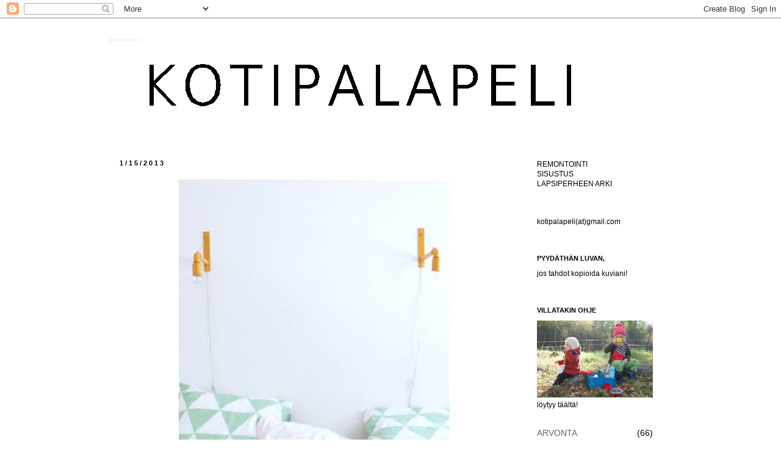

--- FILE ---
content_type: text/html; charset=UTF-8
request_url: https://kotipalapeli.blogspot.com/2013/01/hempiaa.html
body_size: 20776
content:
<!DOCTYPE html>
<html class='v2' dir='ltr' xmlns='http://www.w3.org/1999/xhtml' xmlns:b='http://www.google.com/2005/gml/b' xmlns:data='http://www.google.com/2005/gml/data' xmlns:expr='http://www.google.com/2005/gml/expr'>
<head>
<link href='https://www.blogger.com/static/v1/widgets/335934321-css_bundle_v2.css' rel='stylesheet' type='text/css'/>
<meta content='IE=EmulateIE7' http-equiv='X-UA-Compatible'/>
<meta content='width=1100' name='viewport'/>
<meta content='text/html; charset=UTF-8' http-equiv='Content-Type'/>
<meta content='blogger' name='generator'/>
<link href='https://kotipalapeli.blogspot.com/favicon.ico' rel='icon' type='image/x-icon'/>
<link href='http://kotipalapeli.blogspot.com/2013/01/hempiaa.html' rel='canonical'/>
<link rel="alternate" type="application/atom+xml" title="KOTIPALAPELI - Atom" href="https://kotipalapeli.blogspot.com/feeds/posts/default" />
<link rel="alternate" type="application/rss+xml" title="KOTIPALAPELI - RSS" href="https://kotipalapeli.blogspot.com/feeds/posts/default?alt=rss" />
<link rel="service.post" type="application/atom+xml" title="KOTIPALAPELI - Atom" href="https://www.blogger.com/feeds/3577702894126641564/posts/default" />

<link rel="alternate" type="application/atom+xml" title="KOTIPALAPELI - Atom" href="https://kotipalapeli.blogspot.com/feeds/3296024455864792897/comments/default" />
<!--Can't find substitution for tag [blog.ieCssRetrofitLinks]-->
<link href='https://blogger.googleusercontent.com/img/b/R29vZ2xl/AVvXsEhPWf2KIIPsvhi7zn_fGpPqc_ezYCgRqVyVn2tcwULguR6uThT47FwGqvzT-EPcv1nBpD2boT5wieDVrav_YwGD7pX38fCp1sjstY4tZJIMT9UcqGm5mmUNJuz_Oq8f-jnQHFju9KbB_01a/s640/lak.jpg' rel='image_src'/>
<meta content='http://kotipalapeli.blogspot.com/2013/01/hempiaa.html' property='og:url'/>
<meta content='KOTIPALAPELI' property='og:title'/>
<meta content='       Hempiää.   Tämä martta on suhteellisen pihi mitä tulee lakanoihin ja pyyhkeisiin. Kun tavallaanhan sillä ei ole oikeastaan väliä pyyh...' property='og:description'/>
<meta content='https://blogger.googleusercontent.com/img/b/R29vZ2xl/AVvXsEhPWf2KIIPsvhi7zn_fGpPqc_ezYCgRqVyVn2tcwULguR6uThT47FwGqvzT-EPcv1nBpD2boT5wieDVrav_YwGD7pX38fCp1sjstY4tZJIMT9UcqGm5mmUNJuz_Oq8f-jnQHFju9KbB_01a/w1200-h630-p-k-no-nu/lak.jpg' property='og:image'/>
<title>KOTIPALAPELI</title>
<style type='text/css'>@font-face{font-family:'Arvo';font-style:normal;font-weight:400;font-display:swap;src:url(//fonts.gstatic.com/s/arvo/v23/tDbD2oWUg0MKqScQ7Z7o_vo.woff2)format('woff2');unicode-range:U+0000-00FF,U+0131,U+0152-0153,U+02BB-02BC,U+02C6,U+02DA,U+02DC,U+0304,U+0308,U+0329,U+2000-206F,U+20AC,U+2122,U+2191,U+2193,U+2212,U+2215,U+FEFF,U+FFFD;}</style>
<style id='page-skin-1' type='text/css'><!--
/*
-----------------------------------------------
Blogger Template Style
Name:     Simple
Designer: Josh Peterson
URL:      www.noaesthetic.com
----------------------------------------------- */
/* Variable definitions
====================
<Variable name="keycolor" description="Main Color" type="color" default="#66bbdd"/>
<Group description="Page Text" selector="body">
<Variable name="body.font" description="Font" type="font"
default="normal normal 12px Arial, Tahoma, Helvetica, FreeSans, sans-serif"/>
<Variable name="body.text.color" description="Text Color" type="color" default="#222222"/>
</Group>
<Group description="Backgrounds" selector=".body-fauxcolumns-outer">
<Variable name="body.background.color" description="Outer Background" type="color" default="#66bbdd"/>
<Variable name="content.background.color" description="Main Background" type="color" default="#ffffff"/>
<Variable name="header.background.color" description="Header Background" type="color" default="transparent"/>
</Group>
<Group description="Links" selector=".main-outer">
<Variable name="link.color" description="Link Color" type="color" default="#2288bb"/>
<Variable name="link.visited.color" description="Visited Color" type="color" default="#888888"/>
<Variable name="link.hover.color" description="Hover Color" type="color" default="#33aaff"/>
</Group>
<Group description="Blog Title" selector=".header h1">
<Variable name="header.font" description="Font" type="font"
default="normal normal 60px Arial, Tahoma, Helvetica, FreeSans, sans-serif"/>
<Variable name="header.text.color" description="Title Color" type="color" default="#3399bb" />
</Group>
<Group description="Blog Description" selector=".header .description">
<Variable name="description.text.color" description="Description Color" type="color"
default="#777777" />
</Group>
<Group description="Tabs Text" selector=".tabs-inner .widget li a">
<Variable name="tabs.font" description="Font" type="font"
default="normal normal 14px Arial, Tahoma, Helvetica, FreeSans, sans-serif"/>
<Variable name="tabs.text.color" description="Text Color" type="color" default="#999999"/>
<Variable name="tabs.selected.text.color" description="Selected Color" type="color" default="#000000"/>
</Group>
<Group description="Tabs Background" selector=".tabs-outer .PageList">
<Variable name="tabs.background.color" description="Background Color" type="color" default="#f5f5f5"/>
<Variable name="tabs.selected.background.color" description="Selected Color" type="color" default="#eeeeee"/>
</Group>
<Group description="Post Title" selector="h3.post-title, .comments h4">
<Variable name="post.title.font" description="Font" type="font"
default="normal normal 22px Arial, Tahoma, Helvetica, FreeSans, sans-serif"/>
</Group>
<Group description="Date Header" selector=".date-header">
<Variable name="date.header.color" description="Text Color" type="color"
default="#000000"/>
<Variable name="date.header.background.color" description="Background Color" type="color"
default="transparent"/>
</Group>
<Group description="Post Footer" selector=".post-footer">
<Variable name="post.footer.text.color" description="Text Color" type="color" default="#666666"/>
<Variable name="post.footer.background.color" description="Background Color" type="color"
default="#f9f9f9"/>
<Variable name="post.footer.border.color" description="Shadow Color" type="color" default="#eeeeee"/>
</Group>
<Group description="Gadgets" selector="h2">
<Variable name="widget.title.font" description="Title Font" type="font"
default="normal bold 11px Arial, Tahoma, Helvetica, FreeSans, sans-serif"/>
<Variable name="widget.title.text.color" description="Title Color" type="color" default="#000000"/>
<Variable name="widget.alternate.text.color" description="Alternate Color" type="color" default="#999999"/>
</Group>
<Group description="Images" selector=".main-inner">
<Variable name="image.background.color" description="Background Color" type="color" default="#ffffff"/>
<Variable name="image.border.color" description="Border Color" type="color" default="#eeeeee"/>
<Variable name="image.text.color" description="Caption Text Color" type="color" default="#000000"/>
</Group>
<Group description="Accents" selector=".content-inner">
<Variable name="body.rule.color" description="Separator Line Color" type="color" default="#eeeeee"/>
<Variable name="tabs.border.color" description="Tabs Border Color" type="color" default="transparent"/>
</Group>
<Variable name="body.background" description="Body Background" type="background"
color="#ffffff" default="$(color) none repeat scroll top left"/>
<Variable name="body.background.override" description="Body Background Override" type="string" default=""/>
<Variable name="body.background.gradient.cap" description="Body Gradient Cap" type="url"
default="url(//www.blogblog.com/1kt/simple/gradients_light.png)"/>
<Variable name="body.background.gradient.tile" description="Body Gradient Tile" type="url"
default="url(//www.blogblog.com/1kt/simple/body_gradient_tile_light.png)"/>
<Variable name="content.background.color.selector" description="Content Background Color Selector" type="string" default=".content-inner"/>
<Variable name="content.padding" description="Content Padding" type="length" default="10px"/>
<Variable name="content.padding.horizontal" description="Content Horizontal Padding" type="length" default="10px"/>
<Variable name="content.shadow.spread" description="Content Shadow Spread" type="length" default="40px"/>
<Variable name="content.shadow.spread.webkit" description="Content Shadow Spread (WebKit)" type="length" default="5px"/>
<Variable name="content.shadow.spread.ie" description="Content Shadow Spread (IE)" type="length" default="10px"/>
<Variable name="main.border.width" description="Main Border Width" type="length" default="0"/>
<Variable name="header.background.gradient" description="Header Gradient" type="url" default="none"/>
<Variable name="header.shadow.offset.left" description="Header Shadow Offset Left" type="length" default="-1px"/>
<Variable name="header.shadow.offset.top" description="Header Shadow Offset Top" type="length" default="-1px"/>
<Variable name="header.shadow.spread" description="Header Shadow Spread" type="length" default="1px"/>
<Variable name="header.padding" description="Header Padding" type="length" default="30px"/>
<Variable name="header.border.size" description="Header Border Size" type="length" default="1px"/>
<Variable name="header.bottom.border.size" description="Header Bottom Border Size" type="length" default="1px"/>
<Variable name="header.border.horizontalsize" description="Header Horizontal Border Size" type="length" default="0"/>
<Variable name="description.text.size" description="Description Text Size" type="string" default="140%"/>
<Variable name="tabs.margin.top" description="Tabs Margin Top" type="length" default="0" />
<Variable name="tabs.margin.side" description="Tabs Side Margin" type="length" default="30px" />
<Variable name="tabs.background.gradient" description="Tabs Background Gradient" type="url"
default="url(//www.blogblog.com/1kt/simple/gradients_light.png)"/>
<Variable name="tabs.border.width" description="Tabs Border Width" type="length" default="1px"/>
<Variable name="tabs.bevel.border.width" description="Tabs Bevel Border Width" type="length" default="1px"/>
<Variable name="date.header.padding" description="Date Header Padding" type="string" default="inherit"/>
<Variable name="date.header.letterspacing" description="Date Header Letter Spacing" type="string" default="inherit"/>
<Variable name="date.header.margin" description="Date Header Margin" type="string" default="inherit"/>
<Variable name="post.margin.bottom" description="Post Bottom Margin" type="length" default="25px"/>
<Variable name="image.border.small.size" description="Image Border Small Size" type="length" default="2px"/>
<Variable name="image.border.large.size" description="Image Border Large Size" type="length" default="5px"/>
<Variable name="page.width.selector" description="Page Width Selector" type="string" default=".region-inner"/>
<Variable name="page.width" description="Page Width" type="string" default="auto"/>
<Variable name="main.section.margin" description="Main Section Margin" type="length" default="15px"/>
<Variable name="main.padding" description="Main Padding" type="length" default="15px"/>
<Variable name="main.padding.top" description="Main Padding Top" type="length" default="30px"/>
<Variable name="main.padding.bottom" description="Main Padding Bottom" type="length" default="30px"/>
<Variable name="paging.background"
color="#ffffff"
description="Background of blog paging area" type="background"
default="transparent none no-repeat scroll top center"/>
<Variable name="footer.bevel" description="Bevel border length of footer" type="length" default="0"/>
<Variable name="mobile.background.overlay" description="Mobile Background Overlay" type="string"
default="transparent none repeat scroll top left"/>
<Variable name="mobile.background.size" description="Mobile Background Size" type="string" default="auto"/>
<Variable name="mobile.button.color" description="Mobile Button Color" type="color" default="#ffffff" />
<Variable name="startSide" description="Side where text starts in blog language" type="automatic" default="left"/>
<Variable name="endSide" description="Side where text ends in blog language" type="automatic" default="right"/>
*/
/* Content
----------------------------------------------- */
body {
font: normal normal 12px 'Trebuchet MS', Trebuchet, sans-serif;
color: #000000;
background: #ffffff none repeat scroll top left;
padding: 0 0 0 0;
}
html body .region-inner {
min-width: 0;
max-width: 100%;
width: auto;
}
a:link {
text-decoration:none;
color: #666666;
}
a:visited {
text-decoration:none;
color: #888888;
}
a:hover {
text-decoration:underline;
color: #444444;
}
.body-fauxcolumn-outer .fauxcolumn-inner {
background: transparent none repeat scroll top left;
_background-image: none;
}
.body-fauxcolumn-outer .cap-top {
position: absolute;
z-index: 1;
height: 400px;
width: 100%;
background: #ffffff none repeat scroll top left;
}
.body-fauxcolumn-outer .cap-top .cap-left {
width: 100%;
background: transparent none repeat-x scroll top left;
_background-image: none;
}
.content-outer {
-moz-box-shadow: 0 0 0 rgba(0, 0, 0, .15);
-webkit-box-shadow: 0 0 0 rgba(0, 0, 0, .15);
-goog-ms-box-shadow: 0 0 0 #333333;
box-shadow: 0 0 0 rgba(0, 0, 0, .15);
margin-bottom: 1px;
}
.content-inner {
padding: 10px 40px;
}
.content-inner {
background-color: #ffffff;
}
/* Header
----------------------------------------------- */
.header-outer {
background: transparent none repeat-x scroll 0 -400px;
_background-image: none;
}
.Header h1 {
font: normal normal 8px 'Trebuchet MS',Trebuchet,Verdana,sans-serif;
color: #ffffff;
text-shadow: 0 0 0 rgba(0, 0, 0, .2);
}
.Header h1 a {
color: #ffffff;
}
.Header .description {
font-size: 18px;
color: #000000;
}
.header-inner .Header .titlewrapper {
padding: 22px 0;
}
.header-inner .Header .descriptionwrapper {
padding: 0 0;
}
/* Tabs
----------------------------------------------- */
.tabs-inner .section:first-child {
border-top: 0 solid #ffffff;
}
.tabs-inner .section:first-child ul {
margin-top: -1px;
border-top: 1px solid #ffffff;
border-left: 1px solid #ffffff;
border-right: 1px solid #ffffff;
}
.tabs-inner .widget ul {
background: transparent none repeat-x scroll 0 -800px;
_background-image: none;
border-bottom: 1px solid #ffffff;
margin-top: 0;
margin-left: -30px;
margin-right: -30px;
}
.tabs-inner .widget li a {
display: inline-block;
padding: .6em 1em;
font: normal normal 12px 'Trebuchet MS', Trebuchet, sans-serif;
color: #000000;
border-left: 1px solid #ffffff;
border-right: 1px solid #ffffff;
}
.tabs-inner .widget li:first-child a {
border-left: none;
}
.tabs-inner .widget li.selected a, .tabs-inner .widget li a:hover {
color: #000000;
background-color: #ffffff;
text-decoration: none;
}
/* Columns
----------------------------------------------- */
.main-outer {
border-top: 0 solid transparent;
}
.fauxcolumn-left-outer .fauxcolumn-inner {
border-right: 1px solid transparent;
}
.fauxcolumn-right-outer .fauxcolumn-inner {
border-left: 1px solid transparent;
}
/* Headings
----------------------------------------------- */
h2 {
margin: 0 0 1em 0;
font: normal bold 11px 'Trebuchet MS', Trebuchet, sans-serif;
color: #000000;
}
/* Widgets
----------------------------------------------- */
.widget .zippy {
color: #666666;
text-shadow: 2px 2px 1px rgba(0, 0, 0, .1);
}
.widget .popular-posts ul {
list-style: none;
}
/* Posts
----------------------------------------------- */
.date-header span {
background-color: #ffffff;
color: #000000;
padding: 0.4em;
letter-spacing: 3px;
margin: inherit;
}
.main-inner {
padding-top: 35px;
padding-bottom: 65px;
}
.main-inner .column-center-inner {
padding: 0 0;
}
.main-inner .column-center-inner .section {
margin: 0 1em;
}
.post {
margin: 0 0 45px 0;
}
h3.post-title, .comments h4 {
font: normal normal 22px Arvo;
margin: .75em 0 0;
}
.post-body {
font-size: 110%;
line-height: 1.4;
position: relative;
}
.post-body img, .post-body .tr-caption-container, .Profile img, .Image img,
.BlogList .item-thumbnail img {
border: 0px;
-moz-box-shadow: 0px 0px 0px rgba(0, 0, 0, .0);
-webkit-box-shadow: 0px 0px 0px rgba(0, 0, 0, .0);
box-shadow: 0px 0px 0px rgba(0, 0, 0, .0);
border-radius: 0px 0px 0px 0px;
background: none;
}
.post-body img, .post-body .tr-caption-container {
padding: 5px;
}
.post-body .tr-caption-container {
color: #000000;
}
.post-body .tr-caption-container img {
padding: 0;
background: transparent;
border: none;
-moz-box-shadow: 0 0 0 rgba(0, 0, 0, .1);
-webkit-box-shadow: 0 0 0 rgba(0, 0, 0, .1);
box-shadow: 0 0 0 rgba(0, 0, 0, .1);
}
.post-header {
margin: 0 0 1.5em;
line-height: 1.6;
font-size: 90%;
}
.post-footer {
margin: 20px -2px 0;
padding: 5px 10px;
color: #666666;
background-color: #ffffff;
border-bottom: 1px solid #ffffff;
line-height: 1.6;
font-size: 90%;
}
#comments .comment-author {
padding-top: 1.5em;
border-top: 1px solid transparent;
background-position: 0 1.5em;
}
#comments .comment-author:first-child {
padding-top: 0;
border-top: none;
}
.avatar-image-container {
margin: .2em 0 0;
}
#comments .avatar-image-container img {
border: 1px solid #ffffff;
}
/* Comments
----------------------------------------------- */
.comments .comments-content .icon.blog-author {
background-repeat: no-repeat;
background-image: url([data-uri]);
}
.comments .comments-content .loadmore a {
border-top: 1px solid #666666;
border-bottom: 1px solid #666666;
}
.comments .comment-thread.inline-thread {
background-color: #ffffff;
}
.comments .continue {
border-top: 2px solid #666666;
}
/* Accents
---------------------------------------------- */
.section-columns td.columns-cell {
border-left: 1px solid transparent;
}
.blog-pager {
background: transparent url(//www.blogblog.com/1kt/simple/paging_dot.png) repeat-x scroll top center;
}
.blog-pager-older-link, .home-link,
.blog-pager-newer-link {
background-color: #ffffff;
padding: 5px;
}
.footer-outer {
border-top: 1px dashed #bbbbbb;
}
/* Mobile
----------------------------------------------- */
body.mobile  {
background-size: auto;
}
.mobile .body-fauxcolumn-outer {
background: transparent none repeat scroll top left;
}
.mobile .body-fauxcolumn-outer .cap-top {
background-size: 100% auto;
}
.mobile .content-outer {
-webkit-box-shadow: 0 0 3px rgba(0, 0, 0, .15);
box-shadow: 0 0 3px rgba(0, 0, 0, .15);
}
body.mobile .AdSense {
margin: 0 -0;
}
.mobile .tabs-inner .widget ul {
margin-left: 0;
margin-right: 0;
}
.mobile .post {
margin: 0;
}
.mobile .main-inner .column-center-inner .section {
margin: 0;
}
.mobile .date-header span {
padding: 0.1em 10px;
margin: 0 -10px;
}
.mobile h3.post-title {
margin: 0;
}
.mobile .blog-pager {
background: transparent none no-repeat scroll top center;
}
.mobile .footer-outer {
border-top: none;
}
.mobile .main-inner, .mobile .footer-inner {
background-color: #ffffff;
}
.mobile-index-contents {
color: #000000;
}
.mobile-link-button {
background-color: #666666;
}
.mobile-link-button a:link, .mobile-link-button a:visited {
color: #ffffff;
}
.mobile .tabs-inner .section:first-child {
border-top: none;
}
.mobile .tabs-inner .PageList .widget-content {
background-color: #ffffff;
color: #000000;
border-top: 1px solid #ffffff;
border-bottom: 1px solid #ffffff;
}
.mobile .tabs-inner .PageList .widget-content .pagelist-arrow {
border-left: 1px solid #ffffff;
}

--></style>
<style id='template-skin-1' type='text/css'><!--
body {
min-width: 1000px;
}
.content-outer, .content-fauxcolumn-outer, .region-inner {
min-width: 1000px;
max-width: 1000px;
_width: 1000px;
}
.main-inner .columns {
padding-left: 0px;
padding-right: 250px;
}
.main-inner .fauxcolumn-center-outer {
left: 0px;
right: 250px;
/* IE6 does not respect left and right together */
_width: expression(this.parentNode.offsetWidth -
parseInt("0px") -
parseInt("250px") + 'px');
}
.main-inner .fauxcolumn-left-outer {
width: 0px;
}
.main-inner .fauxcolumn-right-outer {
width: 250px;
}
.main-inner .column-left-outer {
width: 0px;
right: 100%;
margin-left: -0px;
}
.main-inner .column-right-outer {
width: 250px;
margin-right: -250px;
}
#layout {
min-width: 0;
}
#layout .content-outer {
min-width: 0;
width: 800px;
}
#layout .region-inner {
min-width: 0;
width: auto;
}
--></style>
<link href='https://www.blogger.com/dyn-css/authorization.css?targetBlogID=3577702894126641564&amp;zx=da1ba325-7929-4611-9a63-33a9fa69833d' media='none' onload='if(media!=&#39;all&#39;)media=&#39;all&#39;' rel='stylesheet'/><noscript><link href='https://www.blogger.com/dyn-css/authorization.css?targetBlogID=3577702894126641564&amp;zx=da1ba325-7929-4611-9a63-33a9fa69833d' rel='stylesheet'/></noscript>
<meta name='google-adsense-platform-account' content='ca-host-pub-1556223355139109'/>
<meta name='google-adsense-platform-domain' content='blogspot.com'/>

</head>
<body class='loading'>
<div class='navbar section' id='navbar'><div class='widget Navbar' data-version='1' id='Navbar1'><script type="text/javascript">
    function setAttributeOnload(object, attribute, val) {
      if(window.addEventListener) {
        window.addEventListener('load',
          function(){ object[attribute] = val; }, false);
      } else {
        window.attachEvent('onload', function(){ object[attribute] = val; });
      }
    }
  </script>
<div id="navbar-iframe-container"></div>
<script type="text/javascript" src="https://apis.google.com/js/platform.js"></script>
<script type="text/javascript">
      gapi.load("gapi.iframes:gapi.iframes.style.bubble", function() {
        if (gapi.iframes && gapi.iframes.getContext) {
          gapi.iframes.getContext().openChild({
              url: 'https://www.blogger.com/navbar/3577702894126641564?po\x3d3296024455864792897\x26origin\x3dhttps://kotipalapeli.blogspot.com',
              where: document.getElementById("navbar-iframe-container"),
              id: "navbar-iframe"
          });
        }
      });
    </script><script type="text/javascript">
(function() {
var script = document.createElement('script');
script.type = 'text/javascript';
script.src = '//pagead2.googlesyndication.com/pagead/js/google_top_exp.js';
var head = document.getElementsByTagName('head')[0];
if (head) {
head.appendChild(script);
}})();
</script>
</div></div>
<div class='body-fauxcolumns'>
<div class='fauxcolumn-outer body-fauxcolumn-outer'>
<div class='cap-top'>
<div class='cap-left'></div>
<div class='cap-right'></div>
</div>
<div class='fauxborder-left'>
<div class='fauxborder-right'></div>
<div class='fauxcolumn-inner'>
</div>
</div>
<div class='cap-bottom'>
<div class='cap-left'></div>
<div class='cap-right'></div>
</div>
</div>
</div>
<div class='tabs no-items section' id='crosscol'></div>
<div class='content'>
<div class='content-fauxcolumns'>
<div class='fauxcolumn-outer content-fauxcolumn-outer'>
<div class='cap-top'>
<div class='cap-left'></div>
<div class='cap-right'></div>
</div>
<div class='fauxborder-left'>
<div class='fauxborder-right'></div>
<div class='fauxcolumn-inner'>
</div>
</div>
<div class='cap-bottom'>
<div class='cap-left'></div>
<div class='cap-right'></div>
</div>
</div>
</div>
<div class='content-outer'>
<div class='content-cap-top cap-top'>
<div class='cap-left'></div>
<div class='cap-right'></div>
</div>
<div class='fauxborder-left content-fauxborder-left'>
<div class='fauxborder-right content-fauxborder-right'></div>
<div class='content-inner'>
<header>
<div class='header-outer'>
<div class='header-cap-top cap-top'>
<div class='cap-left'></div>
<div class='cap-right'></div>
</div>
<div class='fauxborder-left header-fauxborder-left'>
<div class='fauxborder-right header-fauxborder-right'></div>
<div class='region-inner header-inner'>
<div class='header section' id='header'><div class='widget Header' data-version='1' id='Header1'>
<div id='header-inner' style='background-image: url("https://blogger.googleusercontent.com/img/b/R29vZ2xl/AVvXsEgZHI52hE7AgC5PwNGhXMFlfQGBrD0MZJWygzbibFnrtySQue36ZABtkeKe4VHassCFxll7jmCsMQXAMb_sCOie_XZgBlZIhAuDIiyg6i3Dj0yQ4sQQFjlH2eT-SJB8J4A0aj751dvGd8A/s1600/Image1_1.png"); background-position: left; width: 894px; min-height: 186px; _height: 186px; background-repeat: no-repeat; '>
<div class='titlewrapper' style='background: transparent'>
<h1 class='title' style='background: transparent; border-width: 0px'>
<a href='https://kotipalapeli.blogspot.com/'>
KOTIPALAPELI
</a>
</h1>
</div>
<div class='descriptionwrapper'>
<p class='description'><span>
</span></p>
</div>
</div>
</div></div>
</div>
</div>
<div class='header-cap-bottom cap-bottom'>
<div class='cap-left'></div>
<div class='cap-right'></div>
</div>
</div>
</header>
<div class='tabs-outer'>
<div class='tabs-cap-top cap-top'>
<div class='cap-left'></div>
<div class='cap-right'></div>
</div>
<div class='fauxborder-left tabs-fauxborder-left'>
<div class='fauxborder-right tabs-fauxborder-right'></div>
<div class='region-inner tabs-inner'>
<div class='tabs no-items section' id='crosscol-overflow'></div>
</div>
</div>
<div class='tabs-cap-bottom cap-bottom'>
<div class='cap-left'></div>
<div class='cap-right'></div>
</div>
</div>
<div class='main-outer'>
<div class='main-cap-top cap-top'>
<div class='cap-left'></div>
<div class='cap-right'></div>
</div>
<div class='fauxborder-left main-fauxborder-left'>
<div class='fauxborder-right main-fauxborder-right'></div>
<div class='region-inner main-inner'>
<div class='columns fauxcolumns'>
<div class='fauxcolumn-outer fauxcolumn-center-outer'>
<div class='cap-top'>
<div class='cap-left'></div>
<div class='cap-right'></div>
</div>
<div class='fauxborder-left'>
<div class='fauxborder-right'></div>
<div class='fauxcolumn-inner'>
</div>
</div>
<div class='cap-bottom'>
<div class='cap-left'></div>
<div class='cap-right'></div>
</div>
</div>
<div class='fauxcolumn-outer fauxcolumn-left-outer'>
<div class='cap-top'>
<div class='cap-left'></div>
<div class='cap-right'></div>
</div>
<div class='fauxborder-left'>
<div class='fauxborder-right'></div>
<div class='fauxcolumn-inner'>
</div>
</div>
<div class='cap-bottom'>
<div class='cap-left'></div>
<div class='cap-right'></div>
</div>
</div>
<div class='fauxcolumn-outer fauxcolumn-right-outer'>
<div class='cap-top'>
<div class='cap-left'></div>
<div class='cap-right'></div>
</div>
<div class='fauxborder-left'>
<div class='fauxborder-right'></div>
<div class='fauxcolumn-inner'>
</div>
</div>
<div class='cap-bottom'>
<div class='cap-left'></div>
<div class='cap-right'></div>
</div>
</div>
<!-- corrects IE6 width calculation -->
<div class='columns-inner'>
<div class='column-center-outer'>
<div class='column-center-inner'>
<div class='main section' id='main'><div class='widget Blog' data-version='1' id='Blog1'>
<div class='blog-posts hfeed'>

          <div class="date-outer">
        
<h2 class='date-header'><span>1/15/2013</span></h2>

          <div class="date-posts">
        
<div class='post-outer'>
<div class='post hentry' itemprop='blogPost' itemscope='itemscope' itemtype='http://schema.org/BlogPosting'>
<meta content='https://blogger.googleusercontent.com/img/b/R29vZ2xl/AVvXsEhPWf2KIIPsvhi7zn_fGpPqc_ezYCgRqVyVn2tcwULguR6uThT47FwGqvzT-EPcv1nBpD2boT5wieDVrav_YwGD7pX38fCp1sjstY4tZJIMT9UcqGm5mmUNJuz_Oq8f-jnQHFju9KbB_01a/s72-c/lak.jpg' itemprop='image_url'/>
<meta content='3577702894126641564' itemprop='blogId'/>
<meta content='3296024455864792897' itemprop='postId'/>
<a name='3296024455864792897'></a>
<div class='post-header'>
<div class='post-header-line-1'></div>
</div>
<div class='post-body entry-content' id='post-body-3296024455864792897' itemprop='description articleBody'>
<div class="separator" style="clear: both; text-align: center;">
<a href="https://blogger.googleusercontent.com/img/b/R29vZ2xl/AVvXsEhPWf2KIIPsvhi7zn_fGpPqc_ezYCgRqVyVn2tcwULguR6uThT47FwGqvzT-EPcv1nBpD2boT5wieDVrav_YwGD7pX38fCp1sjstY4tZJIMT9UcqGm5mmUNJuz_Oq8f-jnQHFju9KbB_01a/s1600/lak.jpg" imageanchor="1" style="margin-left: 1em; margin-right: 1em;"><img border="0" height="640" src="https://blogger.googleusercontent.com/img/b/R29vZ2xl/AVvXsEhPWf2KIIPsvhi7zn_fGpPqc_ezYCgRqVyVn2tcwULguR6uThT47FwGqvzT-EPcv1nBpD2boT5wieDVrav_YwGD7pX38fCp1sjstY4tZJIMT9UcqGm5mmUNJuz_Oq8f-jnQHFju9KbB_01a/s640/lak.jpg" width="444" /></a></div>
<div class="separator" style="clear: both; text-align: center;">
<a href="https://blogger.googleusercontent.com/img/b/R29vZ2xl/AVvXsEjkTMTJqFnU_QYHv38ctsUierdt7ZBhXjSFC4LTiT8jVzS85bWWrHbJzc64hhwipVKbqgWkGVnKtcU-DJoXKCSGupPCyQ-5IiHrXyICRq_vzuc9ygrmLz8KNxN_MyU-vASHT-QdYbSJWkZF/s1600/lak1.jpg" imageanchor="1" style="margin-left: 1em; margin-right: 1em;"><img border="0" height="640" src="https://blogger.googleusercontent.com/img/b/R29vZ2xl/AVvXsEjkTMTJqFnU_QYHv38ctsUierdt7ZBhXjSFC4LTiT8jVzS85bWWrHbJzc64hhwipVKbqgWkGVnKtcU-DJoXKCSGupPCyQ-5IiHrXyICRq_vzuc9ygrmLz8KNxN_MyU-vASHT-QdYbSJWkZF/s640/lak1.jpg" width="420" /></a></div>
<div class="separator" style="clear: both; text-align: center;">
<a href="https://blogger.googleusercontent.com/img/b/R29vZ2xl/AVvXsEgKtxJuTC5pWXHAaTjjL6-WRsDWxQlTbj8EjHRAMZf0pBnkZU9bxkWmlujQZWmHamJfJGL42L8XFr5Rpx1qU4IcgTmgf8FNon1rW7bt3kyTR7-eba5u4RhQm2pHjGAOM0o5lixjOa3NJ3Md/s1600/lak2.jpg" imageanchor="1" style="margin-left: 1em; margin-right: 1em;"><img border="0" height="426" src="https://blogger.googleusercontent.com/img/b/R29vZ2xl/AVvXsEgKtxJuTC5pWXHAaTjjL6-WRsDWxQlTbj8EjHRAMZf0pBnkZU9bxkWmlujQZWmHamJfJGL42L8XFr5Rpx1qU4IcgTmgf8FNon1rW7bt3kyTR7-eba5u4RhQm2pHjGAOM0o5lixjOa3NJ3Md/s640/lak2.jpg" width="640" /></a></div>
<div style="text-align: justify;">
<span style="font-family: Trebuchet MS, sans-serif;">Hempiää.</span></div>
<div style="text-align: justify;">
<span style="font-family: Trebuchet MS, sans-serif;">Tämä martta on suhteellisen pihi mitä tulee lakanoihin ja pyyhkeisiin. Kun tavallaanhan sillä ei ole oikeastaan väliä pyyhkiikö kainalonsa vaaleanpunaiseen, ruskeaan tai kukikkaaseen pyyhkeeseen. Pääasia on, että imukyky on tallella. Lakanapuolella ihan sama juttu. Illalla otetaan päiväpeitto pois lakanain päältä, sammutetaan valot ja laitetaan silmät kiinni. Sinänsä siis hauskaa, että on väliä millaisen kuosin alla makaa pimeässä.</span></div>
<div style="text-align: justify;">
<span style="font-family: Trebuchet MS, sans-serif;"><br /></span></div>
<div style="text-align: justify;">
<span style="font-family: Trebuchet MS, sans-serif;">Mutta kyllähän ihminen tarttee <a href="http://www.netanttila.com/webapp/wcs/stores/servlet/ProductDisplay?productId=938423&amp;storeId=1444&amp;catalogId=1444&amp;shopId=10008&amp;compartmentId=10061&amp;categoryId=10485">kolmiolakanat</a> ollakseen onnellinen! Samaa pätee näemmä myös keittiöpyyhkeisiin. Täytyy sanoa, että tuo Anno-tuotesarja on ylittänyt odotukset, vaikka esimaku olikin jo taannoin varsin lupaava. Näin on, että hyvää ja kaunista voi saada myös järkevällä hinnalla. Ja ihan ite nuo lakanani maksoin.</span></div>
<div style='clear: both;'></div>
</div>
<div class='post-footer'>
<div class='post-footer-line post-footer-line-1'><span class='reaction-buttons'>
</span>
<span class='post-author vcard'>
Tämän pakersi
<span class='fn' itemprop='author' itemscope='itemscope' itemtype='http://schema.org/Person'>
<meta content='https://www.blogger.com/profile/17649603914552677137' itemprop='url'/>
<a href='https://www.blogger.com/profile/17649603914552677137' rel='author' title='author profile'>
<span itemprop='name'>Rillirousku</span>
</a>
</span>
</span>
<span class='post-timestamp'>
klo
<meta content='https://kotipalapeli.blogspot.com/2013/01/hempiaa.html' itemprop='url'/>
<a class='timestamp-link' href='https://kotipalapeli.blogspot.com/2013/01/hempiaa.html' rel='bookmark' title='permanent link'><abbr class='published' itemprop='datePublished' title='2013-01-15T12:22:00+02:00'>12.22</abbr></a>
</span>
<span class='post-comment-link'>
</span>
<span class='post-icons'>
<span class='item-control blog-admin pid-2741880'>
<a href='https://www.blogger.com/post-edit.g?blogID=3577702894126641564&postID=3296024455864792897&from=pencil' title='Muokkaa tekstiä'>
<img alt='' class='icon-action' height='18' src='https://resources.blogblog.com/img/icon18_edit_allbkg.gif' width='18'/>
</a>
</span>
</span>
</div>
<div class='post-footer-line post-footer-line-2'><span class='post-labels'>
Tunnisteet:
<a href='https://kotipalapeli.blogspot.com/search/label/MAKUUHUONE' rel='tag'>MAKUUHUONE</a>
</span>
</div>
<div class='post-footer-line post-footer-line-3'></div>
</div>
</div>
<div class='comments' id='comments'>
<a name='comments'></a>
<h4>19 kommenttia:</h4>
<div id='Blog1_comments-block-wrapper'>
<dl class='avatar-comment-indent' id='comments-block'>
<dt class='comment-author ' id='c1093599569719519170'>
<a name='c1093599569719519170'></a>
<div class="avatar-image-container avatar-stock"><span dir="ltr"><a href="https://www.blogger.com/profile/07891385002357766594" target="" rel="nofollow" onclick="" class="avatar-hovercard" id="av-1093599569719519170-07891385002357766594"><img src="//www.blogger.com/img/blogger_logo_round_35.png" width="35" height="35" alt="" title="jossu">

</a></span></div>
<a href='https://www.blogger.com/profile/07891385002357766594' rel='nofollow'>jossu</a>
kirjoitti...
</dt>
<dd class='comment-body' id='Blog1_cmt-1093599569719519170'>
<p>
Nuo on kyllä hienot ja kaikissa niissä väreissä mitä niitä myydään. Hankintalistalla myös! <br /><br />Ja vaikka sama se missä lakanoissa sitä nukkuu, niin tuskin noissa ainakaan sen huonommin uni maistuu ;)
</p>
</dd>
<dd class='comment-footer'>
<span class='comment-timestamp'>
<a href='https://kotipalapeli.blogspot.com/2013/01/hempiaa.html?showComment=1358245908421#c1093599569719519170' title='comment permalink'>
15/1/13 12:31
</a>
<span class='item-control blog-admin pid-1771282072'>
<a class='comment-delete' href='https://www.blogger.com/comment/delete/3577702894126641564/1093599569719519170' title='Poista kommentti'>
<img src='https://resources.blogblog.com/img/icon_delete13.gif'/>
</a>
</span>
</span>
</dd>
<dt class='comment-author blog-author' id='c7782449709627100820'>
<a name='c7782449709627100820'></a>
<div class="avatar-image-container vcard"><span dir="ltr"><a href="https://www.blogger.com/profile/17649603914552677137" target="" rel="nofollow" onclick="" class="avatar-hovercard" id="av-7782449709627100820-17649603914552677137"><img src="https://resources.blogblog.com/img/blank.gif" width="35" height="35" class="delayLoad" style="display: none;" longdesc="//blogger.googleusercontent.com/img/b/R29vZ2xl/AVvXsEjfZ_kI4YVu8zCt_xlJSI-lHjOEtZmyErlk39fDFEgyR2hhHUun8njy5c-KP3uaHUJpRgy4bZPbYXpdGkiy2L5A2J-FdQvj3QpbzVBx2KnH2ZzuXZhrk_M2QbVr21cO7w/s45-c/ii%C2%A8_.jpg" alt="" title="Rillirousku">

<noscript><img src="//blogger.googleusercontent.com/img/b/R29vZ2xl/AVvXsEjfZ_kI4YVu8zCt_xlJSI-lHjOEtZmyErlk39fDFEgyR2hhHUun8njy5c-KP3uaHUJpRgy4bZPbYXpdGkiy2L5A2J-FdQvj3QpbzVBx2KnH2ZzuXZhrk_M2QbVr21cO7w/s45-c/ii%C2%A8_.jpg" width="35" height="35" class="photo" alt=""></noscript></a></span></div>
<a href='https://www.blogger.com/profile/17649603914552677137' rel='nofollow'>Rillirousku</a>
kirjoitti...
</dt>
<dd class='comment-body' id='Blog1_cmt-7782449709627100820'>
<p>
jossu: Kaikki värit makosia kyllä! Niinpä, ehtii sen nanosekunnin päiväpeiton poiston ja valojen sammuttamisen välillä nähdä noita uusia lakanoita ja het tulee niin makosat unet että! :D
</p>
</dd>
<dd class='comment-footer'>
<span class='comment-timestamp'>
<a href='https://kotipalapeli.blogspot.com/2013/01/hempiaa.html?showComment=1358246010593#c7782449709627100820' title='comment permalink'>
15/1/13 12:33
</a>
<span class='item-control blog-admin pid-2741880'>
<a class='comment-delete' href='https://www.blogger.com/comment/delete/3577702894126641564/7782449709627100820' title='Poista kommentti'>
<img src='https://resources.blogblog.com/img/icon_delete13.gif'/>
</a>
</span>
</span>
</dd>
<dt class='comment-author ' id='c8980650436427047718'>
<a name='c8980650436427047718'></a>
<div class="avatar-image-container vcard"><span dir="ltr"><a href="https://www.blogger.com/profile/04594324373852831574" target="" rel="nofollow" onclick="" class="avatar-hovercard" id="av-8980650436427047718-04594324373852831574"><img src="https://resources.blogblog.com/img/blank.gif" width="35" height="35" class="delayLoad" style="display: none;" longdesc="//blogger.googleusercontent.com/img/b/R29vZ2xl/AVvXsEgKxRT4EsfAurOt8wQEIsXnirdUWp8Nuw7nGO5dmK0kY3Gz-MGAvaqjUe_LZUgK5GeWefyPSb9gQS7R1a0GvnCcUh5GgI7G4VNx4RpKQTnP3eGwOp0tmDX0aAuPMFRk3v8/s45-c/apina.jpg" alt="" title="Sonja / Luovia hulluuskohtauksia">

<noscript><img src="//blogger.googleusercontent.com/img/b/R29vZ2xl/AVvXsEgKxRT4EsfAurOt8wQEIsXnirdUWp8Nuw7nGO5dmK0kY3Gz-MGAvaqjUe_LZUgK5GeWefyPSb9gQS7R1a0GvnCcUh5GgI7G4VNx4RpKQTnP3eGwOp0tmDX0aAuPMFRk3v8/s45-c/apina.jpg" width="35" height="35" class="photo" alt=""></noscript></a></span></div>
<a href='https://www.blogger.com/profile/04594324373852831574' rel='nofollow'>Sonja / Luovia hulluuskohtauksia</a>
kirjoitti...
</dt>
<dd class='comment-body' id='Blog1_cmt-8980650436427047718'>
<p>
Oi! Mistä nuo on?
</p>
</dd>
<dd class='comment-footer'>
<span class='comment-timestamp'>
<a href='https://kotipalapeli.blogspot.com/2013/01/hempiaa.html?showComment=1358246493721#c8980650436427047718' title='comment permalink'>
15/1/13 12:41
</a>
<span class='item-control blog-admin pid-1904111773'>
<a class='comment-delete' href='https://www.blogger.com/comment/delete/3577702894126641564/8980650436427047718' title='Poista kommentti'>
<img src='https://resources.blogblog.com/img/icon_delete13.gif'/>
</a>
</span>
</span>
</dd>
<dt class='comment-author ' id='c8341768237379733964'>
<a name='c8341768237379733964'></a>
<div class="avatar-image-container vcard"><span dir="ltr"><a href="https://www.blogger.com/profile/03358388974559396940" target="" rel="nofollow" onclick="" class="avatar-hovercard" id="av-8341768237379733964-03358388974559396940"><img src="https://resources.blogblog.com/img/blank.gif" width="35" height="35" class="delayLoad" style="display: none;" longdesc="//blogger.googleusercontent.com/img/b/R29vZ2xl/AVvXsEi1sNJHwJRok5lk02ro2U1rT1JliTbKWiM2IFBIGCEw4_oZXAnjgAc2nsKjH5oZ9MoE9NyCSmrGwtPZqhLM-3-ypaj2kh_SeUetsR0W6CUwMmXbtZqdOnm74yH1rB3nuQ/s45-c/tumblr_m6ryjaAto71r663djo1_500_large.jpg" alt="" title="Mrs. K.">

<noscript><img src="//blogger.googleusercontent.com/img/b/R29vZ2xl/AVvXsEi1sNJHwJRok5lk02ro2U1rT1JliTbKWiM2IFBIGCEw4_oZXAnjgAc2nsKjH5oZ9MoE9NyCSmrGwtPZqhLM-3-ypaj2kh_SeUetsR0W6CUwMmXbtZqdOnm74yH1rB3nuQ/s45-c/tumblr_m6ryjaAto71r663djo1_500_large.jpg" width="35" height="35" class="photo" alt=""></noscript></a></span></div>
<a href='https://www.blogger.com/profile/03358388974559396940' rel='nofollow'>Mrs. K.</a>
kirjoitti...
</dt>
<dd class='comment-body' id='Blog1_cmt-8341768237379733964'>
<p>
Hei sulla on noi! :) Kivat, oikein kivat! 
</p>
</dd>
<dd class='comment-footer'>
<span class='comment-timestamp'>
<a href='https://kotipalapeli.blogspot.com/2013/01/hempiaa.html?showComment=1358247306403#c8341768237379733964' title='comment permalink'>
15/1/13 12:55
</a>
<span class='item-control blog-admin pid-221494951'>
<a class='comment-delete' href='https://www.blogger.com/comment/delete/3577702894126641564/8341768237379733964' title='Poista kommentti'>
<img src='https://resources.blogblog.com/img/icon_delete13.gif'/>
</a>
</span>
</span>
</dd>
<dt class='comment-author ' id='c5961139757785699230'>
<a name='c5961139757785699230'></a>
<div class="avatar-image-container avatar-stock"><span dir="ltr"><a href="https://www.blogger.com/profile/02703399621423330982" target="" rel="nofollow" onclick="" class="avatar-hovercard" id="av-5961139757785699230-02703399621423330982"><img src="//www.blogger.com/img/blogger_logo_round_35.png" width="35" height="35" alt="" title="Saara">

</a></span></div>
<a href='https://www.blogger.com/profile/02703399621423330982' rel='nofollow'>Saara</a>
kirjoitti...
</dt>
<dd class='comment-body' id='Blog1_cmt-5961139757785699230'>
<p>
Oooo, nyt taitais tämänkin neidin roposet riittää kolmiokuosiin, taidanpa käydä katsastamassa, kiitän.
</p>
</dd>
<dd class='comment-footer'>
<span class='comment-timestamp'>
<a href='https://kotipalapeli.blogspot.com/2013/01/hempiaa.html?showComment=1358250696712#c5961139757785699230' title='comment permalink'>
15/1/13 13:51
</a>
<span class='item-control blog-admin pid-1617245061'>
<a class='comment-delete' href='https://www.blogger.com/comment/delete/3577702894126641564/5961139757785699230' title='Poista kommentti'>
<img src='https://resources.blogblog.com/img/icon_delete13.gif'/>
</a>
</span>
</span>
</dd>
<dt class='comment-author blog-author' id='c5127797027308439678'>
<a name='c5127797027308439678'></a>
<div class="avatar-image-container vcard"><span dir="ltr"><a href="https://www.blogger.com/profile/17649603914552677137" target="" rel="nofollow" onclick="" class="avatar-hovercard" id="av-5127797027308439678-17649603914552677137"><img src="https://resources.blogblog.com/img/blank.gif" width="35" height="35" class="delayLoad" style="display: none;" longdesc="//blogger.googleusercontent.com/img/b/R29vZ2xl/AVvXsEjfZ_kI4YVu8zCt_xlJSI-lHjOEtZmyErlk39fDFEgyR2hhHUun8njy5c-KP3uaHUJpRgy4bZPbYXpdGkiy2L5A2J-FdQvj3QpbzVBx2KnH2ZzuXZhrk_M2QbVr21cO7w/s45-c/ii%C2%A8_.jpg" alt="" title="Rillirousku">

<noscript><img src="//blogger.googleusercontent.com/img/b/R29vZ2xl/AVvXsEjfZ_kI4YVu8zCt_xlJSI-lHjOEtZmyErlk39fDFEgyR2hhHUun8njy5c-KP3uaHUJpRgy4bZPbYXpdGkiy2L5A2J-FdQvj3QpbzVBx2KnH2ZzuXZhrk_M2QbVr21cO7w/s45-c/ii%C2%A8_.jpg" width="35" height="35" class="photo" alt=""></noscript></a></span></div>
<a href='https://www.blogger.com/profile/17649603914552677137' rel='nofollow'>Rillirousku</a>
kirjoitti...
</dt>
<dd class='comment-body' id='Blog1_cmt-5127797027308439678'>
<p>
Sonja: Lakanat ja saman kuosin keittiöpyyhkeet on Keskon Anno-tuotesarjaa, omani tilasin NetAnttilasta. :)<br /><br />Mrs. K: On ne pirtsakat. OIkeen kun aattelen niin viime vuonnakin ostin uudet pussilakanat, tästähän meinaa tulla tapa! ;)<br /><br />Saara: Käyhän kahteleen! :)
</p>
</dd>
<dd class='comment-footer'>
<span class='comment-timestamp'>
<a href='https://kotipalapeli.blogspot.com/2013/01/hempiaa.html?showComment=1358251669504#c5127797027308439678' title='comment permalink'>
15/1/13 14:07
</a>
<span class='item-control blog-admin pid-2741880'>
<a class='comment-delete' href='https://www.blogger.com/comment/delete/3577702894126641564/5127797027308439678' title='Poista kommentti'>
<img src='https://resources.blogblog.com/img/icon_delete13.gif'/>
</a>
</span>
</span>
</dd>
<dt class='comment-author ' id='c6833349728224361762'>
<a name='c6833349728224361762'></a>
<div class="avatar-image-container avatar-stock"><span dir="ltr"><a href="https://www.blogger.com/profile/08020586589708387344" target="" rel="nofollow" onclick="" class="avatar-hovercard" id="av-6833349728224361762-08020586589708387344"><img src="//www.blogger.com/img/blogger_logo_round_35.png" width="35" height="35" alt="" title="Maya">

</a></span></div>
<a href='https://www.blogger.com/profile/08020586589708387344' rel='nofollow'>Maya</a>
kirjoitti...
</dt>
<dd class='comment-body' id='Blog1_cmt-6833349728224361762'>
<p>
On vaa hienot. <br /><br />Anttilan kuvastoa selatessani, minäkin noihin annon tuotteisiin tykästyin. Vielä jäivät tilaamatta, koska en tiedä miten karsisin ostoskoriani lyhemmäksi. :)
</p>
</dd>
<dd class='comment-footer'>
<span class='comment-timestamp'>
<a href='https://kotipalapeli.blogspot.com/2013/01/hempiaa.html?showComment=1358259315297#c6833349728224361762' title='comment permalink'>
15/1/13 16:15
</a>
<span class='item-control blog-admin pid-867268104'>
<a class='comment-delete' href='https://www.blogger.com/comment/delete/3577702894126641564/6833349728224361762' title='Poista kommentti'>
<img src='https://resources.blogblog.com/img/icon_delete13.gif'/>
</a>
</span>
</span>
</dd>
<dt class='comment-author ' id='c410445504349368807'>
<a name='c410445504349368807'></a>
<div class="avatar-image-container avatar-stock"><span dir="ltr"><a href="https://www.blogger.com/profile/14952430283535159674" target="" rel="nofollow" onclick="" class="avatar-hovercard" id="av-410445504349368807-14952430283535159674"><img src="//www.blogger.com/img/blogger_logo_round_35.png" width="35" height="35" alt="" title="miettu">

</a></span></div>
<a href='https://www.blogger.com/profile/14952430283535159674' rel='nofollow'>miettu</a>
kirjoitti...
</dt>
<dd class='comment-body' id='Blog1_cmt-410445504349368807'>
<p>
Olispa mukavaa päästä liinavaateostoksille, mutta &quot;valitettavasti&quot; lakanoita ja pyyhkeitä on tässä taloudessa melkein liikaakin. Tosin voisin salaa heittää miehen poikamiesaikaiset rumilukset mäkeen, ja hankkia vaikka tuommosia kivoja kolmiolakanoita jossain pirteässä värissä. Meillä kun ei ole edes päiväpeittoa, ja oma työtila sijaitsee makkarin nurkassa, niin niitä lakanoita tulee tuijoteltua melkein liiankin kanssa...
</p>
</dd>
<dd class='comment-footer'>
<span class='comment-timestamp'>
<a href='https://kotipalapeli.blogspot.com/2013/01/hempiaa.html?showComment=1358261685558#c410445504349368807' title='comment permalink'>
15/1/13 16:54
</a>
<span class='item-control blog-admin pid-1086289580'>
<a class='comment-delete' href='https://www.blogger.com/comment/delete/3577702894126641564/410445504349368807' title='Poista kommentti'>
<img src='https://resources.blogblog.com/img/icon_delete13.gif'/>
</a>
</span>
</span>
</dd>
<dt class='comment-author ' id='c2651791573812142389'>
<a name='c2651791573812142389'></a>
<div class="avatar-image-container vcard"><span dir="ltr"><a href="https://www.blogger.com/profile/09555796221063325252" target="" rel="nofollow" onclick="" class="avatar-hovercard" id="av-2651791573812142389-09555796221063325252"><img src="https://resources.blogblog.com/img/blank.gif" width="35" height="35" class="delayLoad" style="display: none;" longdesc="//blogger.googleusercontent.com/img/b/R29vZ2xl/AVvXsEiDp97TON1xfC-zx9PS8fR9ZqoZAFvtvKyjLgU-SFshjgUmAxCBJ_qFp5L4Kac9GKuDXgBbNNFE3Rk770LLTOixu4myFzAkOek2d8CVNFdk3awszLBmXcqEBzWaIrPU8Aw/s45-c/DSCN1710.JPG" alt="" title="Liilap&ouml;ll&ouml;">

<noscript><img src="//blogger.googleusercontent.com/img/b/R29vZ2xl/AVvXsEiDp97TON1xfC-zx9PS8fR9ZqoZAFvtvKyjLgU-SFshjgUmAxCBJ_qFp5L4Kac9GKuDXgBbNNFE3Rk770LLTOixu4myFzAkOek2d8CVNFdk3awszLBmXcqEBzWaIrPU8Aw/s45-c/DSCN1710.JPG" width="35" height="35" class="photo" alt=""></noscript></a></span></div>
<a href='https://www.blogger.com/profile/09555796221063325252' rel='nofollow'>Liilapöllö</a>
kirjoitti...
</dt>
<dd class='comment-body' id='Blog1_cmt-2651791573812142389'>
<p>
Ihana näkökulma, itselleni lakanat ja pyyhkeet ovat se ihana asia mihin saa vähän satsata ja värit oih, ne on tärkeitä. Hauska pohtia asiaa tältä kannalta, eihän niitä lakanoita kyllä päivänvalossa hirveästi ihastella (*miettii se joka osti finlaysonin lakanoita ja luhdan pyyhkeitä*)
</p>
</dd>
<dd class='comment-footer'>
<span class='comment-timestamp'>
<a href='https://kotipalapeli.blogspot.com/2013/01/hempiaa.html?showComment=1358267130626#c2651791573812142389' title='comment permalink'>
15/1/13 18:25
</a>
<span class='item-control blog-admin pid-1853284536'>
<a class='comment-delete' href='https://www.blogger.com/comment/delete/3577702894126641564/2651791573812142389' title='Poista kommentti'>
<img src='https://resources.blogblog.com/img/icon_delete13.gif'/>
</a>
</span>
</span>
</dd>
<dt class='comment-author ' id='c5327112892183277716'>
<a name='c5327112892183277716'></a>
<div class="avatar-image-container avatar-stock"><span dir="ltr"><a href="https://www.blogger.com/profile/03540564190581843710" target="" rel="nofollow" onclick="" class="avatar-hovercard" id="av-5327112892183277716-03540564190581843710"><img src="//www.blogger.com/img/blogger_logo_round_35.png" width="35" height="35" alt="" title="nuokku">

</a></span></div>
<a href='https://www.blogger.com/profile/03540564190581843710' rel='nofollow'>nuokku</a>
kirjoitti...
</dt>
<dd class='comment-body' id='Blog1_cmt-5327112892183277716'>
<p>
Meikäläinen on sit vaan supernirso, kun jaksan ihmetellä että mitkäs lakanat seuraavaksi sänkyyn pistän. Toki ulkonäöllä on väliä, mutta kyllä valintaan vaikuttaa enemmän lakanoiden laatu. Itse olen hurahtanut Finlaysonin puuvillasatiinisiin. Rakastan niiden pehmeää pintaa ihollani ja mitä enemmän niitä käytetään, sitä pehmeämmäksi ne muuttuvat.<br /><br />Kovasti on myös nuo Annon uutuudet kiinnostaneet, mutta kauhean vähän on ihmiset kirjoitelleet laadusta. Itse olen nimittäin hieman varautunut kun aikaisemmat kokemukset Annosta eivät ole olleet erityisen mairittelevia.
</p>
</dd>
<dd class='comment-footer'>
<span class='comment-timestamp'>
<a href='https://kotipalapeli.blogspot.com/2013/01/hempiaa.html?showComment=1358277863850#c5327112892183277716' title='comment permalink'>
15/1/13 21:24
</a>
<span class='item-control blog-admin pid-2025986117'>
<a class='comment-delete' href='https://www.blogger.com/comment/delete/3577702894126641564/5327112892183277716' title='Poista kommentti'>
<img src='https://resources.blogblog.com/img/icon_delete13.gif'/>
</a>
</span>
</span>
</dd>
<dt class='comment-author ' id='c2475379525491225946'>
<a name='c2475379525491225946'></a>
<div class="avatar-image-container avatar-stock"><span dir="ltr"><a href="https://www.blogger.com/profile/01597287613776600582" target="" rel="nofollow" onclick="" class="avatar-hovercard" id="av-2475379525491225946-01597287613776600582"><img src="//www.blogger.com/img/blogger_logo_round_35.png" width="35" height="35" alt="" title="joska">

</a></span></div>
<a href='https://www.blogger.com/profile/01597287613776600582' rel='nofollow'>joska</a>
kirjoitti...
</dt>
<dd class='comment-body' id='Blog1_cmt-2475379525491225946'>
<p>
Anno pitäisikin käydä tutkimassa ihan paikan päällä. Olin laittavinani merkille, että sieltä löytyisi meille matto tai pari. Mattotilanne on varsin onneton, onkohan meillä uuteen kotiin yksi matto olemassa... <br /><br />Lahjakortti saapui viime viikolla perille. Kiitos. Säntäsin heti Pentikille vaan siinä kyseisessä liikkeessä oli vain hyvin romanttisia juttuja tarjolla. Suuntaan siis paremmin varusteltuun kauppaan seuraavaksi. :)
</p>
</dd>
<dd class='comment-footer'>
<span class='comment-timestamp'>
<a href='https://kotipalapeli.blogspot.com/2013/01/hempiaa.html?showComment=1358302732244#c2475379525491225946' title='comment permalink'>
16/1/13 04:18
</a>
<span class='item-control blog-admin pid-1247245670'>
<a class='comment-delete' href='https://www.blogger.com/comment/delete/3577702894126641564/2475379525491225946' title='Poista kommentti'>
<img src='https://resources.blogblog.com/img/icon_delete13.gif'/>
</a>
</span>
</span>
</dd>
<dt class='comment-author ' id='c4600069687226325193'>
<a name='c4600069687226325193'></a>
<div class="avatar-image-container avatar-stock"><span dir="ltr"><a href="https://www.blogger.com/profile/10553321808212262777" target="" rel="nofollow" onclick="" class="avatar-hovercard" id="av-4600069687226325193-10553321808212262777"><img src="//www.blogger.com/img/blogger_logo_round_35.png" width="35" height="35" alt="" title="PW">

</a></span></div>
<a href='https://www.blogger.com/profile/10553321808212262777' rel='nofollow'>PW</a>
kirjoitti...
</dt>
<dd class='comment-body' id='Blog1_cmt-4600069687226325193'>
<p>
Meilla ei paivapeittoa kayteta joten lakanoiden varilla ja tyylilla on suurikin merkitys. Vaaran varinen lakana ihan oikeasti pistaa siis silmaan ;)<br /><br />Samoin mielestani myos pyyhkeilla, ne kuitenkin ovat  koko ajan esilla kylpparissa/vessassa.
</p>
</dd>
<dd class='comment-footer'>
<span class='comment-timestamp'>
<a href='https://kotipalapeli.blogspot.com/2013/01/hempiaa.html?showComment=1358323226790#c4600069687226325193' title='comment permalink'>
16/1/13 10:00
</a>
<span class='item-control blog-admin pid-46245322'>
<a class='comment-delete' href='https://www.blogger.com/comment/delete/3577702894126641564/4600069687226325193' title='Poista kommentti'>
<img src='https://resources.blogblog.com/img/icon_delete13.gif'/>
</a>
</span>
</span>
</dd>
<dt class='comment-author blog-author' id='c8107572107130252033'>
<a name='c8107572107130252033'></a>
<div class="avatar-image-container vcard"><span dir="ltr"><a href="https://www.blogger.com/profile/17649603914552677137" target="" rel="nofollow" onclick="" class="avatar-hovercard" id="av-8107572107130252033-17649603914552677137"><img src="https://resources.blogblog.com/img/blank.gif" width="35" height="35" class="delayLoad" style="display: none;" longdesc="//blogger.googleusercontent.com/img/b/R29vZ2xl/AVvXsEjfZ_kI4YVu8zCt_xlJSI-lHjOEtZmyErlk39fDFEgyR2hhHUun8njy5c-KP3uaHUJpRgy4bZPbYXpdGkiy2L5A2J-FdQvj3QpbzVBx2KnH2ZzuXZhrk_M2QbVr21cO7w/s45-c/ii%C2%A8_.jpg" alt="" title="Rillirousku">

<noscript><img src="//blogger.googleusercontent.com/img/b/R29vZ2xl/AVvXsEjfZ_kI4YVu8zCt_xlJSI-lHjOEtZmyErlk39fDFEgyR2hhHUun8njy5c-KP3uaHUJpRgy4bZPbYXpdGkiy2L5A2J-FdQvj3QpbzVBx2KnH2ZzuXZhrk_M2QbVr21cO7w/s45-c/ii%C2%A8_.jpg" width="35" height="35" class="photo" alt=""></noscript></a></span></div>
<a href='https://www.blogger.com/profile/17649603914552677137' rel='nofollow'>Rillirousku</a>
kirjoitti...
</dt>
<dd class='comment-body' id='Blog1_cmt-8107572107130252033'>
<p>
Maya: Siinä olikin kyllä miettimistä. ;)<br /><br />Miettu: Sillon kun päiväpeittoa ei oo niin niillä todellakin on väliä! Että rumilukset roskiin/kiertoon vaan ja uutta hempiätä tilalle. :)<br /><br />Liilapöllö: On ne tärkeitä, koska mukavahan soreita lakanoita on kaupassa hiveltää ja laadullakin on väliä. Muutamat halpislakanat piheyksissä tullut hankittua ja parin kerran jälkeen nukka on kutittanut jo siinä määrin, että roskiin meni nekin rahat. Ja sitäpaitsi, kun ostaa hyvää laatua kerran pari vuoteen, niin ei pääse liinavaatekaappikaan ihan tursuamaan. :)<br /><br />nuokku: Meillä saattaa ihan hyvin olla sängyssä eriparilakanat monta kertaa putkeen, jos toinen pari sattuu olemaan pyykkikorissa. Ei tunnu missään. :D Mutta toki se on silti ihan kiva, että ne eriparisetkin on silmää miellyttäviä. Välillä on ja monesti ei. Annon lakanoista en vielä osaa sanoa, että mitä onkaan laadultaan. Käyttöönottopesun jälkeen tuntuu mukavan napakalta ja hyvälaatuiselta mutta sen kai tietää oikeastaan vasta sitten muutaman pesukerran jälkeen. :)<br /><br />Joska: Hyvä, että lahjakortti on tullut perille! :) Annolla on tosiaan oikein makosia mattoja myös nykyään, kävin kans hiveltämässä niitä tuossa taannoin.<br /><br />PW: Niin on, että ilman päiväpeittoa sillä on huomattavasti enemmän väliä. :) Ehkä olen välinpitämätön pyyhkeitä kohtaan siitä syystä, että täällä on vieläkin vessa ja kylppäri vm. 90, joten ei tosiaan ole väliä mitä siellä roikotetaan kaiken sen kukkaboordin keskellä. :D Ehkä mun pyyheinnostus nousee kun tilat saadaan remontoitua. :)
</p>
</dd>
<dd class='comment-footer'>
<span class='comment-timestamp'>
<a href='https://kotipalapeli.blogspot.com/2013/01/hempiaa.html?showComment=1358332770537#c8107572107130252033' title='comment permalink'>
16/1/13 12:39
</a>
<span class='item-control blog-admin pid-2741880'>
<a class='comment-delete' href='https://www.blogger.com/comment/delete/3577702894126641564/8107572107130252033' title='Poista kommentti'>
<img src='https://resources.blogblog.com/img/icon_delete13.gif'/>
</a>
</span>
</span>
</dd>
<dt class='comment-author ' id='c8828200438761305787'>
<a name='c8828200438761305787'></a>
<div class="avatar-image-container vcard"><span dir="ltr"><a href="https://www.blogger.com/profile/13984306884306438022" target="" rel="nofollow" onclick="" class="avatar-hovercard" id="av-8828200438761305787-13984306884306438022"><img src="https://resources.blogblog.com/img/blank.gif" width="35" height="35" class="delayLoad" style="display: none;" longdesc="//blogger.googleusercontent.com/img/b/R29vZ2xl/AVvXsEhTv63Pn4HJCZ7ETACDgpvAL-Ai0oXuRpTI4rB9Ra_hXnbzZ4QHjEYRaN5H7QS2-BT-Y4otRpKe8VHzAgggOIfM1S2VJb0eoneg26zOOheEevElQPIsrKuyvaf7ZeHPOr4/s45-c/profiilikuva.jpg" alt="" title="Sonja">

<noscript><img src="//blogger.googleusercontent.com/img/b/R29vZ2xl/AVvXsEhTv63Pn4HJCZ7ETACDgpvAL-Ai0oXuRpTI4rB9Ra_hXnbzZ4QHjEYRaN5H7QS2-BT-Y4otRpKe8VHzAgggOIfM1S2VJb0eoneg26zOOheEevElQPIsrKuyvaf7ZeHPOr4/s45-c/profiilikuva.jpg" width="35" height="35" class="photo" alt=""></noscript></a></span></div>
<a href='https://www.blogger.com/profile/13984306884306438022' rel='nofollow'>Sonja</a>
kirjoitti...
</dt>
<dd class='comment-body' id='Blog1_cmt-8828200438761305787'>
<p>
Eih, just on omassa blogissa juttua miten sisustusblogit vaan saa mut aina haluamaan kaikenlaista. Ja nyt tämä! :-D <br />Ihana tuo vihreän sävy (ainakin näissä kuvissa...)! Niin herkut. Ja kolmioita, miten mä oon ikinä ennen pärjänny ilman mitään kolmioita?! <br /><br />Menenkin heti tutkimaan tätä lakana-asiaa lisää. ;)
</p>
</dd>
<dd class='comment-footer'>
<span class='comment-timestamp'>
<a href='https://kotipalapeli.blogspot.com/2013/01/hempiaa.html?showComment=1358345187374#c8828200438761305787' title='comment permalink'>
16/1/13 16:06
</a>
<span class='item-control blog-admin pid-797693195'>
<a class='comment-delete' href='https://www.blogger.com/comment/delete/3577702894126641564/8828200438761305787' title='Poista kommentti'>
<img src='https://resources.blogblog.com/img/icon_delete13.gif'/>
</a>
</span>
</span>
</dd>
<dt class='comment-author ' id='c4199259137234424241'>
<a name='c4199259137234424241'></a>
<div class="avatar-image-container vcard"><span dir="ltr"><a href="https://www.blogger.com/profile/10955679981492840258" target="" rel="nofollow" onclick="" class="avatar-hovercard" id="av-4199259137234424241-10955679981492840258"><img src="https://resources.blogblog.com/img/blank.gif" width="35" height="35" class="delayLoad" style="display: none;" longdesc="//blogger.googleusercontent.com/img/b/R29vZ2xl/AVvXsEj6pzmqy79aAw3RYMpks3p7vqbpXySJzg6tHNt7l20SVBPgCCRF_MOnwCHheCJ19VlrYBtT6BmnCZSsdrOOuyBbVRVKJS04eD9e-uRgdTlnqXYUBGdqATztJDRuoPirpg/s45-c/min%C3%A4itte.jpg" alt="" title="Irina - White &amp;amp;amp; Fresh">

<noscript><img src="//blogger.googleusercontent.com/img/b/R29vZ2xl/AVvXsEj6pzmqy79aAw3RYMpks3p7vqbpXySJzg6tHNt7l20SVBPgCCRF_MOnwCHheCJ19VlrYBtT6BmnCZSsdrOOuyBbVRVKJS04eD9e-uRgdTlnqXYUBGdqATztJDRuoPirpg/s45-c/min%C3%A4itte.jpg" width="35" height="35" class="photo" alt=""></noscript></a></span></div>
<a href='https://www.blogger.com/profile/10955679981492840258' rel='nofollow'>Irina - White &amp; Fresh</a>
kirjoitti...
</dt>
<dd class='comment-body' id='Blog1_cmt-4199259137234424241'>
<p>
Olen miettinyt noita Annon kolmiolakanoita keltaisina, olisivat kunnon piristysruiske. Ja silmäni iskivät heti noiden vihreiden kolmioiden ja mustavalkoisten raitojen yhdistelmään. Ei heti uskoisi, että pelaisi keskenään niinkin erilaisina, mutta kivaltahan tuo näyttää! :) Ja täällä kans tärkeää miltä pussarit näyttää, kun en käytä päiväpeittoa :)
</p>
</dd>
<dd class='comment-footer'>
<span class='comment-timestamp'>
<a href='https://kotipalapeli.blogspot.com/2013/01/hempiaa.html?showComment=1358360112751#c4199259137234424241' title='comment permalink'>
16/1/13 20:15
</a>
<span class='item-control blog-admin pid-1568817867'>
<a class='comment-delete' href='https://www.blogger.com/comment/delete/3577702894126641564/4199259137234424241' title='Poista kommentti'>
<img src='https://resources.blogblog.com/img/icon_delete13.gif'/>
</a>
</span>
</span>
</dd>
<dt class='comment-author ' id='c6013016242576998744'>
<a name='c6013016242576998744'></a>
<div class="avatar-image-container vcard"><span dir="ltr"><a href="https://www.blogger.com/profile/14502616052111688321" target="" rel="nofollow" onclick="" class="avatar-hovercard" id="av-6013016242576998744-14502616052111688321"><img src="https://resources.blogblog.com/img/blank.gif" width="35" height="35" class="delayLoad" style="display: none;" longdesc="//blogger.googleusercontent.com/img/b/R29vZ2xl/AVvXsEiRu-McBxH2pluTbvnpMJ3Z5CszkESzTRzAVrXHSwfAJj4hYy_me7MuPtyrSJWbe-cptOG6-2cY147KaHxX3VSAN39-G23v5rvKqSEIk5Z7PHQG2gUSoRPwWpC8h_8d5Ik/s45-c/min%C3%A42+copy.jpg" alt="" title="HannaKonna">

<noscript><img src="//blogger.googleusercontent.com/img/b/R29vZ2xl/AVvXsEiRu-McBxH2pluTbvnpMJ3Z5CszkESzTRzAVrXHSwfAJj4hYy_me7MuPtyrSJWbe-cptOG6-2cY147KaHxX3VSAN39-G23v5rvKqSEIk5Z7PHQG2gUSoRPwWpC8h_8d5Ik/s45-c/min%C3%A42+copy.jpg" width="35" height="35" class="photo" alt=""></noscript></a></span></div>
<a href='https://www.blogger.com/profile/14502616052111688321' rel='nofollow'>HannaKonna</a>
kirjoitti...
</dt>
<dd class='comment-body' id='Blog1_cmt-6013016242576998744'>
<p>
Onpas kivat! En ole geometrisia kuvioita aiemmin oikein tajunnut, ilman että tulee väärällä tavalla kasarit tai ysärit mielikuvat. Etenkään kolmio muotona ei ole sykähdyttänyt juuri millään tavalla... Mutta tuollaisena pintana (ja etenkin vihreänä) kolmiot näyttää timanttimaiselta, että se muuttaakin asian. :) Minä kun olen heikkona kaikkeen mintun, smaragdinvihertävään ja turkoosiin!<br /><br />Kiitti vinkistä! Voi olla, että nämä saattaa tarttua mukaan joku kerta... ;)<br /><br />
</p>
</dd>
<dd class='comment-footer'>
<span class='comment-timestamp'>
<a href='https://kotipalapeli.blogspot.com/2013/01/hempiaa.html?showComment=1358372701371#c6013016242576998744' title='comment permalink'>
16/1/13 23:45
</a>
<span class='item-control blog-admin pid-1945006792'>
<a class='comment-delete' href='https://www.blogger.com/comment/delete/3577702894126641564/6013016242576998744' title='Poista kommentti'>
<img src='https://resources.blogblog.com/img/icon_delete13.gif'/>
</a>
</span>
</span>
</dd>
<dt class='comment-author ' id='c7905107453012993106'>
<a name='c7905107453012993106'></a>
<div class="avatar-image-container avatar-stock"><span dir="ltr"><a href="https://www.blogger.com/profile/14987381048220960832" target="" rel="nofollow" onclick="" class="avatar-hovercard" id="av-7905107453012993106-14987381048220960832"><img src="//www.blogger.com/img/blogger_logo_round_35.png" width="35" height="35" alt="" title="Fru Bullerby">

</a></span></div>
<a href='https://www.blogger.com/profile/14987381048220960832' rel='nofollow'>Fru Bullerby</a>
kirjoitti...
</dt>
<dd class='comment-body' id='Blog1_cmt-7905107453012993106'>
<p>
Mitä hintaluokkaa ovat? Ja laatu askarruuttaa tosiaan...
</p>
</dd>
<dd class='comment-footer'>
<span class='comment-timestamp'>
<a href='https://kotipalapeli.blogspot.com/2013/01/hempiaa.html?showComment=1358500487145#c7905107453012993106' title='comment permalink'>
18/1/13 11:14
</a>
<span class='item-control blog-admin pid-1624758284'>
<a class='comment-delete' href='https://www.blogger.com/comment/delete/3577702894126641564/7905107453012993106' title='Poista kommentti'>
<img src='https://resources.blogblog.com/img/icon_delete13.gif'/>
</a>
</span>
</span>
</dd>
<dt class='comment-author ' id='c4057549399244373393'>
<a name='c4057549399244373393'></a>
<div class="avatar-image-container vcard"><span dir="ltr"><a href="https://www.blogger.com/profile/10785839384650885531" target="" rel="nofollow" onclick="" class="avatar-hovercard" id="av-4057549399244373393-10785839384650885531"><img src="https://resources.blogblog.com/img/blank.gif" width="35" height="35" class="delayLoad" style="display: none;" longdesc="//blogger.googleusercontent.com/img/b/R29vZ2xl/AVvXsEiyEvGkpQbItMPBsJLCbN5U8HQpSsQOMcVABKPVxhWy4cU1AvMDcmU_VbQHYRZb7j_ZuHnSryJHi1SPUM06jNfj92i0IubLerzZTeUieZejRHgefXueWF0CDdiizjTd55k/s45-c/*" alt="" title="Henna Huuskonen">

<noscript><img src="//blogger.googleusercontent.com/img/b/R29vZ2xl/AVvXsEiyEvGkpQbItMPBsJLCbN5U8HQpSsQOMcVABKPVxhWy4cU1AvMDcmU_VbQHYRZb7j_ZuHnSryJHi1SPUM06jNfj92i0IubLerzZTeUieZejRHgefXueWF0CDdiizjTd55k/s45-c/*" width="35" height="35" class="photo" alt=""></noscript></a></span></div>
<a href='https://www.blogger.com/profile/10785839384650885531' rel='nofollow'>Henna Huuskonen</a>
kirjoitti...
</dt>
<dd class='comment-body' id='Blog1_cmt-4057549399244373393'>
<p>
oi kuin kivat! :-)
</p>
</dd>
<dd class='comment-footer'>
<span class='comment-timestamp'>
<a href='https://kotipalapeli.blogspot.com/2013/01/hempiaa.html?showComment=1358519314856#c4057549399244373393' title='comment permalink'>
18/1/13 16:28
</a>
<span class='item-control blog-admin pid-258145670'>
<a class='comment-delete' href='https://www.blogger.com/comment/delete/3577702894126641564/4057549399244373393' title='Poista kommentti'>
<img src='https://resources.blogblog.com/img/icon_delete13.gif'/>
</a>
</span>
</span>
</dd>
<dt class='comment-author blog-author' id='c9139526220078256738'>
<a name='c9139526220078256738'></a>
<div class="avatar-image-container vcard"><span dir="ltr"><a href="https://www.blogger.com/profile/17649603914552677137" target="" rel="nofollow" onclick="" class="avatar-hovercard" id="av-9139526220078256738-17649603914552677137"><img src="https://resources.blogblog.com/img/blank.gif" width="35" height="35" class="delayLoad" style="display: none;" longdesc="//blogger.googleusercontent.com/img/b/R29vZ2xl/AVvXsEjfZ_kI4YVu8zCt_xlJSI-lHjOEtZmyErlk39fDFEgyR2hhHUun8njy5c-KP3uaHUJpRgy4bZPbYXpdGkiy2L5A2J-FdQvj3QpbzVBx2KnH2ZzuXZhrk_M2QbVr21cO7w/s45-c/ii%C2%A8_.jpg" alt="" title="Rillirousku">

<noscript><img src="//blogger.googleusercontent.com/img/b/R29vZ2xl/AVvXsEjfZ_kI4YVu8zCt_xlJSI-lHjOEtZmyErlk39fDFEgyR2hhHUun8njy5c-KP3uaHUJpRgy4bZPbYXpdGkiy2L5A2J-FdQvj3QpbzVBx2KnH2ZzuXZhrk_M2QbVr21cO7w/s45-c/ii%C2%A8_.jpg" width="35" height="35" class="photo" alt=""></noscript></a></span></div>
<a href='https://www.blogger.com/profile/17649603914552677137' rel='nofollow'>Rillirousku</a>
kirjoitti...
</dt>
<dd class='comment-body' id='Blog1_cmt-9139526220078256738'>
<p>
Sonja: IHminen ei tänä keväänä vaan kertakaikkiaan pärjää ilman kolmioita, se on fakta. :D<br /><br />Irina: Meillä on tilkkutäkkipäiväpeiton toinen puoli mustavalkoista raitaa, niin voi vaihdella fiiliksen mukaan huonenäkymiä. :) Kyllä noissa lakanoissa kaikissa väreissä silmämunat lepää!<br /><br />HannaKonna: Kyllä se vaan niin on, että tänä keväänä ei voi välttyä kolmioilta mutta ei myöskään vihreän eri sävyiltä. :) <br /><br />Fru Bullerby: Tekstissä on linkki suoraan tuotteeseen mutta hinta on 29,90e. Laadusta en vielä yhden pesukerran jälkeen osaa sanoa muuta, kuin että ryhti säilyi ensimmäisessä pesussa  ja kangas tuntuu kädessä tukevalta. :)<br /><br />Henna: Ne on. :)
</p>
</dd>
<dd class='comment-footer'>
<span class='comment-timestamp'>
<a href='https://kotipalapeli.blogspot.com/2013/01/hempiaa.html?showComment=1358592039533#c9139526220078256738' title='comment permalink'>
19/1/13 12:40
</a>
<span class='item-control blog-admin pid-2741880'>
<a class='comment-delete' href='https://www.blogger.com/comment/delete/3577702894126641564/9139526220078256738' title='Poista kommentti'>
<img src='https://resources.blogblog.com/img/icon_delete13.gif'/>
</a>
</span>
</span>
</dd>
</dl>
</div>
<p class='comment-footer'>
<a href='https://www.blogger.com/comment/fullpage/post/3577702894126641564/3296024455864792897' onclick='javascript:window.open(this.href, "bloggerPopup", "toolbar=0,location=0,statusbar=1,menubar=0,scrollbars=yes,width=640,height=500"); return false;'>Lähetä kommentti</a>
</p>
</div>
</div>

        </div></div>
      
</div>
<div class='blog-pager' id='blog-pager'>
<span id='blog-pager-newer-link'>
<a class='blog-pager-newer-link' href='https://kotipalapeli.blogspot.com/2013/01/tapetissa-on-joulutahti.html' id='Blog1_blog-pager-newer-link' title='Uudempi teksti'>Uudempi teksti</a>
</span>
<span id='blog-pager-older-link'>
<a class='blog-pager-older-link' href='https://kotipalapeli.blogspot.com/2013/01/tavallisen-arkinen-maanantai.html' id='Blog1_blog-pager-older-link' title='Vanhempi viesti'>Vanhempi viesti</a>
</span>
<a class='home-link' href='https://kotipalapeli.blogspot.com/'>Etusivu</a>
</div>
<div class='clear'></div>
<div class='post-feeds'>
<div class='feed-links'>
Tilaa:
<a class='feed-link' href='https://kotipalapeli.blogspot.com/feeds/3296024455864792897/comments/default' target='_blank' type='application/atom+xml'>Lähetä kommentteja (Atom)</a>
</div>
</div>
</div></div>
</div>
</div>
<div class='column-left-outer'>
<div class='column-left-inner'>
<aside>
</aside>
</div>
</div>
<div class='column-right-outer'>
<div class='column-right-inner'>
<aside>
<div class='sidebar section' id='sidebar-right-1'><div class='widget Text' data-version='1' id='Text3'>
<div class='widget-content'>
REMONTOINTI<div>SISUSTUS</div><div>LAPSIPERHEEN ARKI</div><br/>
</div>
<div class='clear'></div>
</div><div class='widget Text' data-version='1' id='Text1'>
<div class='widget-content'>
kotipalapeli(at)gmail.com<br /><br />
</div>
<div class='clear'></div>
</div><div class='widget Text' data-version='1' id='Text2'>
<h2 class='title'>PYYDÄTHÄN LUVAN,</h2>
<div class='widget-content'>
jos tahdot kopioida kuviani!<br/><br/>
</div>
<div class='clear'></div>
</div><div class='widget Image' data-version='1' id='Image1'>
<h2>VILLATAKIN OHJE</h2>
<div class='widget-content'>
<a href='http://kotipalapeli.blogspot.com/2011/10/syksy-on-ristiriitaisten-ajatusten.html'>
<img alt='VILLATAKIN OHJE' height='159' id='Image1_img' src='https://blogger.googleusercontent.com/img/b/R29vZ2xl/AVvXsEgOPySPl304e3YRfX65bgW65idfLU01ELQNudj-1fgxp-DoZu0LYaZWO-x47gDYlpbTlNvEZuDgUmxUtZ_CzO8svuv-UXloVvBMrzVGiwc4XFhtzNk6NSRH3i00tcCu3dXRaC0KOtPAESs/s240/ohje3.jpg' width='240'/>
</a>
<br/>
<span class='caption'>löytyy täältä!</span>
</div>
<div class='clear'></div>
</div><div class='widget Label' data-version='1' id='Label1'>
<div class='widget-content cloud-label-widget-content'>
<span class='label-size label-size-4'>
<a dir='ltr' href='https://kotipalapeli.blogspot.com/search/label/ARVONTA'>ARVONTA</a>
<span class='label-count' dir='ltr'>(66)</span>
</span>
<span class='label-size label-size-2'>
<a dir='ltr' href='https://kotipalapeli.blogspot.com/search/label/ASUNTOMESSUT'>ASUNTOMESSUT</a>
<span class='label-count' dir='ltr'>(3)</span>
</span>
<span class='label-size label-size-5'>
<a dir='ltr' href='https://kotipalapeli.blogspot.com/search/label/BLOGIYHTEISTY%C3%96'>BLOGIYHTEISTYÖ</a>
<span class='label-count' dir='ltr'>(155)</span>
</span>
<span class='label-size label-size-3'>
<a dir='ltr' href='https://kotipalapeli.blogspot.com/search/label/COMMERCIAL'>COMMERCIAL</a>
<span class='label-count' dir='ltr'>(26)</span>
</span>
<span class='label-size label-size-1'>
<a dir='ltr' href='https://kotipalapeli.blogspot.com/search/label/EL%C3%84IMET'>ELÄIMET</a>
<span class='label-count' dir='ltr'>(1)</span>
</span>
<span class='label-size label-size-5'>
<a dir='ltr' href='https://kotipalapeli.blogspot.com/search/label/EL%C3%84M%C3%84'>ELÄMÄ</a>
<span class='label-count' dir='ltr'>(120)</span>
</span>
<span class='label-size label-size-3'>
<a dir='ltr' href='https://kotipalapeli.blogspot.com/search/label/ETEINEN'>ETEINEN</a>
<span class='label-count' dir='ltr'>(22)</span>
</span>
<span class='label-size label-size-3'>
<a dir='ltr' href='https://kotipalapeli.blogspot.com/search/label/HAASTE'>HAASTE</a>
<span class='label-count' dir='ltr'>(9)</span>
</span>
<span class='label-size label-size-3'>
<a dir='ltr' href='https://kotipalapeli.blogspot.com/search/label/HAAVEILUA'>HAAVEILUA</a>
<span class='label-count' dir='ltr'>(12)</span>
</span>
<span class='label-size label-size-3'>
<a dir='ltr' href='https://kotipalapeli.blogspot.com/search/label/ILMOITUS'>ILMOITUS</a>
<span class='label-count' dir='ltr'>(22)</span>
</span>
<span class='label-size label-size-5'>
<a dir='ltr' href='https://kotipalapeli.blogspot.com/search/label/ITE%20TEHTIIN'>ITE TEHTIIN</a>
<span class='label-count' dir='ltr'>(135)</span>
</span>
<span class='label-size label-size-4'>
<a dir='ltr' href='https://kotipalapeli.blogspot.com/search/label/JOULUKALENTERI'>JOULUKALENTERI</a>
<span class='label-count' dir='ltr'>(50)</span>
</span>
<span class='label-size label-size-5'>
<a dir='ltr' href='https://kotipalapeli.blogspot.com/search/label/KEITTI%C3%96'>KEITTIÖ</a>
<span class='label-count' dir='ltr'>(227)</span>
</span>
<span class='label-size label-size-2'>
<a dir='ltr' href='https://kotipalapeli.blogspot.com/search/label/KIRJAT'>KIRJAT</a>
<span class='label-count' dir='ltr'>(3)</span>
</span>
<span class='label-size label-size-2'>
<a dir='ltr' href='https://kotipalapeli.blogspot.com/search/label/KODINHOITOHUONE'>KODINHOITOHUONE</a>
<span class='label-count' dir='ltr'>(2)</span>
</span>
<span class='label-size label-size-2'>
<a dir='ltr' href='https://kotipalapeli.blogspot.com/search/label/KYL%C3%84SS%C3%84'>KYLÄSSÄ</a>
<span class='label-count' dir='ltr'>(4)</span>
</span>
<span class='label-size label-size-3'>
<a dir='ltr' href='https://kotipalapeli.blogspot.com/search/label/K%C3%84YT%C3%84V%C3%84'>KÄYTÄVÄ</a>
<span class='label-count' dir='ltr'>(11)</span>
</span>
<span class='label-size label-size-4'>
<a dir='ltr' href='https://kotipalapeli.blogspot.com/search/label/LASTENHUONE'>LASTENHUONE</a>
<span class='label-count' dir='ltr'>(69)</span>
</span>
<span class='label-size label-size-3'>
<a dir='ltr' href='https://kotipalapeli.blogspot.com/search/label/LEIVONTA'>LEIVONTA</a>
<span class='label-count' dir='ltr'>(16)</span>
</span>
<span class='label-size label-size-3'>
<a dir='ltr' href='https://kotipalapeli.blogspot.com/search/label/lifestyle'>lifestyle</a>
<span class='label-count' dir='ltr'>(23)</span>
</span>
<span class='label-size label-size-4'>
<a dir='ltr' href='https://kotipalapeli.blogspot.com/search/label/LOPPIS'>LOPPIS</a>
<span class='label-count' dir='ltr'>(84)</span>
</span>
<span class='label-size label-size-3'>
<a dir='ltr' href='https://kotipalapeli.blogspot.com/search/label/LUONTO'>LUONTO</a>
<span class='label-count' dir='ltr'>(15)</span>
</span>
<span class='label-size label-size-4'>
<a dir='ltr' href='https://kotipalapeli.blogspot.com/search/label/MAKUUHUONE'>MAKUUHUONE</a>
<span class='label-count' dir='ltr'>(75)</span>
</span>
<span class='label-size label-size-3'>
<a dir='ltr' href='https://kotipalapeli.blogspot.com/search/label/MATKAILU'>MATKAILU</a>
<span class='label-count' dir='ltr'>(10)</span>
</span>
<span class='label-size label-size-2'>
<a dir='ltr' href='https://kotipalapeli.blogspot.com/search/label/MIN%C3%84%20JA%20KOTI'>MINÄ JA KOTI</a>
<span class='label-count' dir='ltr'>(2)</span>
</span>
<span class='label-size label-size-3'>
<a dir='ltr' href='https://kotipalapeli.blogspot.com/search/label/NAVETTA'>NAVETTA</a>
<span class='label-count' dir='ltr'>(19)</span>
</span>
<span class='label-size label-size-4'>
<a dir='ltr' href='https://kotipalapeli.blogspot.com/search/label/NEULOTTUA'>NEULOTTUA</a>
<span class='label-count' dir='ltr'>(42)</span>
</span>
<span class='label-size label-size-5'>
<a dir='ltr' href='https://kotipalapeli.blogspot.com/search/label/OLOHUONE'>OLOHUONE</a>
<span class='label-count' dir='ltr'>(153)</span>
</span>
<span class='label-size label-size-4'>
<a dir='ltr' href='https://kotipalapeli.blogspot.com/search/label/OMPELU'>OMPELU</a>
<span class='label-count' dir='ltr'>(40)</span>
</span>
<span class='label-size label-size-4'>
<a dir='ltr' href='https://kotipalapeli.blogspot.com/search/label/PERHE'>PERHE</a>
<span class='label-count' dir='ltr'>(38)</span>
</span>
<span class='label-size label-size-2'>
<a dir='ltr' href='https://kotipalapeli.blogspot.com/search/label/PESUHUONE'>PESUHUONE</a>
<span class='label-count' dir='ltr'>(3)</span>
</span>
<span class='label-size label-size-4'>
<a dir='ltr' href='https://kotipalapeli.blogspot.com/search/label/PIHA'>PIHA</a>
<span class='label-count' dir='ltr'>(69)</span>
</span>
<span class='label-size label-size-3'>
<a dir='ltr' href='https://kotipalapeli.blogspot.com/search/label/PIHASAUNA'>PIHASAUNA</a>
<span class='label-count' dir='ltr'>(10)</span>
</span>
<span class='label-size label-size-3'>
<a dir='ltr' href='https://kotipalapeli.blogspot.com/search/label/PORTAAT'>PORTAAT</a>
<span class='label-count' dir='ltr'>(8)</span>
</span>
<span class='label-size label-size-3'>
<a dir='ltr' href='https://kotipalapeli.blogspot.com/search/label/PUKUHUONE'>PUKUHUONE</a>
<span class='label-count' dir='ltr'>(8)</span>
</span>
<span class='label-size label-size-2'>
<a dir='ltr' href='https://kotipalapeli.blogspot.com/search/label/PUTIIKKI'>PUTIIKKI</a>
<span class='label-count' dir='ltr'>(2)</span>
</span>
<span class='label-size label-size-3'>
<a dir='ltr' href='https://kotipalapeli.blogspot.com/search/label/RUOKA'>RUOKA</a>
<span class='label-count' dir='ltr'>(19)</span>
</span>
<span class='label-size label-size-2'>
<a dir='ltr' href='https://kotipalapeli.blogspot.com/search/label/SALI'>SALI</a>
<span class='label-count' dir='ltr'>(6)</span>
</span>
<span class='label-size label-size-2'>
<a dir='ltr' href='https://kotipalapeli.blogspot.com/search/label/SAUNA'>SAUNA</a>
<span class='label-count' dir='ltr'>(6)</span>
</span>
<span class='label-size label-size-2'>
<a dir='ltr' href='https://kotipalapeli.blogspot.com/search/label/SILLOIN%20JA%20NYT'>SILLOIN JA NYT</a>
<span class='label-count' dir='ltr'>(7)</span>
</span>
<span class='label-size label-size-4'>
<a dir='ltr' href='https://kotipalapeli.blogspot.com/search/label/sisustus'>sisustus</a>
<span class='label-count' dir='ltr'>(33)</span>
</span>
<span class='label-size label-size-2'>
<a dir='ltr' href='https://kotipalapeli.blogspot.com/search/label/TAKKAHUONE'>TAKKAHUONE</a>
<span class='label-count' dir='ltr'>(6)</span>
</span>
<span class='label-size label-size-4'>
<a dir='ltr' href='https://kotipalapeli.blogspot.com/search/label/TY%C3%96HUONE%2FKIRJASTO'>TYÖHUONE/KIRJASTO</a>
<span class='label-count' dir='ltr'>(52)</span>
</span>
<span class='label-size label-size-1'>
<a dir='ltr' href='https://kotipalapeli.blogspot.com/search/label/VARASTO'>VARASTO</a>
<span class='label-count' dir='ltr'>(1)</span>
</span>
<span class='label-size label-size-1'>
<a dir='ltr' href='https://kotipalapeli.blogspot.com/search/label/VIRKKAUS'>VIRKKAUS</a>
<span class='label-count' dir='ltr'>(1)</span>
</span>
<span class='label-size label-size-2'>
<a dir='ltr' href='https://kotipalapeli.blogspot.com/search/label/WC'>WC</a>
<span class='label-count' dir='ltr'>(3)</span>
</span>
<div class='clear'></div>
</div>
</div><div class='widget BlogList' data-version='1' id='BlogList1'>
<h2 class='title'>LURKIN</h2>
<div class='widget-content'>
<div class='blog-list-container' id='BlogList1_container'>
<ul id='BlogList1_blogs'>
<li style='display: block;'>
<div class='blog-icon'>
</div>
<div class='blog-content'>
<div class='blog-title'>
<a href='https://hunajaista.com' target='_blank'>
Hunajaista</a>
</div>
<div class='item-content'>
<div class='item-time'>
2 viikkoa sitten
</div>
</div>
</div>
<div style='clear: both;'></div>
</li>
<li style='display: block;'>
<div class='blog-icon'>
</div>
<div class='blog-content'>
<div class='blog-title'>
<a href='http://www.vihreatalo.com/' target='_blank'>
Vihreä talo</a>
</div>
<div class='item-content'>
<div class='item-time'>
2 vuotta sitten
</div>
</div>
</div>
<div style='clear: both;'></div>
</li>
<li style='display: block;'>
<div class='blog-icon'>
</div>
<div class='blog-content'>
<div class='blog-title'>
<a href='https://talosanomat.fi' target='_blank'>
Talosanomat</a>
</div>
<div class='item-content'>
<div class='item-time'>
3 vuotta sitten
</div>
</div>
</div>
<div style='clear: both;'></div>
</li>
<li style='display: block;'>
<div class='blog-icon'>
</div>
<div class='blog-content'>
<div class='blog-title'>
<a href='http://www.minnajones.com/' target='_blank'>
time of the aquarius</a>
</div>
<div class='item-content'>
<div class='item-time'>
5 vuotta sitten
</div>
</div>
</div>
<div style='clear: both;'></div>
</li>
<li style='display: block;'>
<div class='blog-icon'>
</div>
<div class='blog-content'>
<div class='blog-title'>
<a href='http://aniliini.blogspot.com/' target='_blank'>
Aniliini</a>
</div>
<div class='item-content'>
<div class='item-time'>
6 vuotta sitten
</div>
</div>
</div>
<div style='clear: both;'></div>
</li>
<li style='display: block;'>
<div class='blog-icon'>
</div>
<div class='blog-content'>
<div class='blog-title'>
<a href='https://www.nohomewithoutyou.com' target='_blank'>
NO HOME WITHOUT YOU</a>
</div>
<div class='item-content'>
<div class='item-time'>
6 vuotta sitten
</div>
</div>
</div>
<div style='clear: both;'></div>
</li>
<li style='display: block;'>
<div class='blog-icon'>
</div>
<div class='blog-content'>
<div class='blog-title'>
<a href='https://www.oblik.fi/' target='_blank'>
PROJEKTI VERKARANTA</a>
</div>
<div class='item-content'>
<div class='item-time'>
6 vuotta sitten
</div>
</div>
</div>
<div style='clear: both;'></div>
</li>
<li style='display: block;'>
<div class='blog-icon'>
</div>
<div class='blog-content'>
<div class='blog-title'>
<a href='https://www.modernistikodikas.fi' target='_blank'>
Modernisti Kodikas</a>
</div>
<div class='item-content'>
<div class='item-time'>
7 vuotta sitten
</div>
</div>
</div>
<div style='clear: both;'></div>
</li>
<li style='display: block;'>
<div class='blog-icon'>
</div>
<div class='blog-content'>
<div class='blog-title'>
<a href='http://www.eilentein.com/' target='_blank'>
eilen tein</a>
</div>
<div class='item-content'>
<div class='item-time'>
7 vuotta sitten
</div>
</div>
</div>
<div style='clear: both;'></div>
</li>
<li style='display: block;'>
<div class='blog-icon'>
</div>
<div class='blog-content'>
<div class='blog-title'>
<a href='http://projektila.blogspot.com/' target='_blank'>
Projektila</a>
</div>
<div class='item-content'>
<div class='item-time'>
7 vuotta sitten
</div>
</div>
</div>
<div style='clear: both;'></div>
</li>
<li style='display: block;'>
<div class='blog-icon'>
</div>
<div class='blog-content'>
<div class='blog-title'>
<a href='https://dekolehti.fi/varpunen' target='_blank'>
Varpunen</a>
</div>
<div class='item-content'>
<div class='item-time'>
8 vuotta sitten
</div>
</div>
</div>
<div style='clear: both;'></div>
</li>
<li style='display: block;'>
<div class='blog-icon'>
</div>
<div class='blog-content'>
<div class='blog-title'>
<a href='http://www.kotoisin.fi/' target='_blank'>
hajottamo</a>
</div>
<div class='item-content'>
<div class='item-time'>
8 vuotta sitten
</div>
</div>
</div>
<div style='clear: both;'></div>
</li>
<li style='display: block;'>
<div class='blog-icon'>
</div>
<div class='blog-content'>
<div class='blog-title'>
<a href='http://maijusaw.indiedays.com' target='_blank'>
MAIJU SAW</a>
</div>
<div class='item-content'>
<div class='item-time'>
8 vuotta sitten
</div>
</div>
</div>
<div style='clear: both;'></div>
</li>
<li style='display: block;'>
<div class='blog-icon'>
</div>
<div class='blog-content'>
<div class='blog-title'>
<a href='http://www.vienak.com/' target='_blank'>
LUUKKU</a>
</div>
<div class='item-content'>
<div class='item-time'>
9 vuotta sitten
</div>
</div>
</div>
<div style='clear: both;'></div>
</li>
<li style='display: block;'>
<div class='blog-icon'>
</div>
<div class='blog-content'>
<div class='blog-title'>
<a href='http://kanelimaa.blogspot.com/' target='_blank'>
Kanelimaa</a>
</div>
<div class='item-content'>
<div class='item-time'>
9 vuotta sitten
</div>
</div>
</div>
<div style='clear: both;'></div>
</li>
<li style='display: block;'>
<div class='blog-icon'>
</div>
<div class='blog-content'>
<div class='blog-title'>
<a href='http://modernimummola.blogspot.com/' target='_blank'>
Moderni mummola</a>
</div>
<div class='item-content'>
<div class='item-time'>
9 vuotta sitten
</div>
</div>
</div>
<div style='clear: both;'></div>
</li>
<li style='display: block;'>
<div class='blog-icon'>
</div>
<div class='blog-content'>
<div class='blog-title'>
<a href='http://taulujatapetti.blogspot.com/' target='_blank'>
taulu ja tapetti</a>
</div>
<div class='item-content'>
<div class='item-time'>
9 vuotta sitten
</div>
</div>
</div>
<div style='clear: both;'></div>
</li>
<li style='display: block;'>
<div class='blog-icon'>
</div>
<div class='blog-content'>
<div class='blog-title'>
<a href='http://bambulablogi.blogspot.com/' target='_blank'>
Bambula</a>
</div>
<div class='item-content'>
<div class='item-time'>
10 vuotta sitten
</div>
</div>
</div>
<div style='clear: both;'></div>
</li>
<li style='display: block;'>
<div class='blog-icon'>
</div>
<div class='blog-content'>
<div class='blog-title'>
<a href='http://majamatala.blogspot.com/' target='_blank'>
maja</a>
</div>
<div class='item-content'>
<div class='item-time'>
10 vuotta sitten
</div>
</div>
</div>
<div style='clear: both;'></div>
</li>
<li style='display: block;'>
<div class='blog-icon'>
</div>
<div class='blog-content'>
<div class='blog-title'>
<a href='http://piipadoo.blogspot.com/' target='_blank'>
p  i  i  p  a  d  o  o</a>
</div>
<div class='item-content'>
<div class='item-time'>
10 vuotta sitten
</div>
</div>
</div>
<div style='clear: both;'></div>
</li>
<li style='display: block;'>
<div class='blog-icon'>
</div>
<div class='blog-content'>
<div class='blog-title'>
<a href='http://auringonkeraaja.blogspot.com/' target='_blank'>
Auringonkerääjä</a>
</div>
<div class='item-content'>
<div class='item-time'>
10 vuotta sitten
</div>
</div>
</div>
<div style='clear: both;'></div>
</li>
<li style='display: block;'>
<div class='blog-icon'>
</div>
<div class='blog-content'>
<div class='blog-title'>
<a href='http://uusimuste.blogspot.com/' target='_blank'>
Uusi muste</a>
</div>
<div class='item-content'>
<div class='item-time'>
10 vuotta sitten
</div>
</div>
</div>
<div style='clear: both;'></div>
</li>
<li style='display: block;'>
<div class='blog-icon'>
</div>
<div class='blog-content'>
<div class='blog-title'>
<a href='http://muitaihania.blogspot.com/' target='_blank'>
MUITA IHANIA</a>
</div>
<div class='item-content'>
<div class='item-time'>
11 vuotta sitten
</div>
</div>
</div>
<div style='clear: both;'></div>
</li>
</ul>
<div class='clear'></div>
</div>
</div>
</div><div class='widget BlogArchive' data-version='1' id='BlogArchive1'>
<h2>TEHTYÄ</h2>
<div class='widget-content'>
<div id='ArchiveList'>
<div id='BlogArchive1_ArchiveList'>
<ul class='hierarchy'>
<li class='archivedate collapsed'>
<a class='toggle' href='javascript:void(0)'>
<span class='zippy'>

        &#9658;&#160;
      
</span>
</a>
<a class='post-count-link' href='https://kotipalapeli.blogspot.com/2016/'>
16
</a>
<span class='post-count' dir='ltr'>(1)</span>
<ul class='hierarchy'>
<li class='archivedate collapsed'>
<a class='toggle' href='javascript:void(0)'>
<span class='zippy'>

        &#9658;&#160;
      
</span>
</a>
<a class='post-count-link' href='https://kotipalapeli.blogspot.com/2016/07/'>
07
</a>
<span class='post-count' dir='ltr'>(1)</span>
</li>
</ul>
</li>
</ul>
<ul class='hierarchy'>
<li class='archivedate collapsed'>
<a class='toggle' href='javascript:void(0)'>
<span class='zippy'>

        &#9658;&#160;
      
</span>
</a>
<a class='post-count-link' href='https://kotipalapeli.blogspot.com/2015/'>
15
</a>
<span class='post-count' dir='ltr'>(46)</span>
<ul class='hierarchy'>
<li class='archivedate collapsed'>
<a class='toggle' href='javascript:void(0)'>
<span class='zippy'>

        &#9658;&#160;
      
</span>
</a>
<a class='post-count-link' href='https://kotipalapeli.blogspot.com/2015/08/'>
08
</a>
<span class='post-count' dir='ltr'>(1)</span>
</li>
</ul>
<ul class='hierarchy'>
<li class='archivedate collapsed'>
<a class='toggle' href='javascript:void(0)'>
<span class='zippy'>

        &#9658;&#160;
      
</span>
</a>
<a class='post-count-link' href='https://kotipalapeli.blogspot.com/2015/06/'>
06
</a>
<span class='post-count' dir='ltr'>(4)</span>
</li>
</ul>
<ul class='hierarchy'>
<li class='archivedate collapsed'>
<a class='toggle' href='javascript:void(0)'>
<span class='zippy'>

        &#9658;&#160;
      
</span>
</a>
<a class='post-count-link' href='https://kotipalapeli.blogspot.com/2015/05/'>
05
</a>
<span class='post-count' dir='ltr'>(5)</span>
</li>
</ul>
<ul class='hierarchy'>
<li class='archivedate collapsed'>
<a class='toggle' href='javascript:void(0)'>
<span class='zippy'>

        &#9658;&#160;
      
</span>
</a>
<a class='post-count-link' href='https://kotipalapeli.blogspot.com/2015/04/'>
04
</a>
<span class='post-count' dir='ltr'>(8)</span>
</li>
</ul>
<ul class='hierarchy'>
<li class='archivedate collapsed'>
<a class='toggle' href='javascript:void(0)'>
<span class='zippy'>

        &#9658;&#160;
      
</span>
</a>
<a class='post-count-link' href='https://kotipalapeli.blogspot.com/2015/03/'>
03
</a>
<span class='post-count' dir='ltr'>(5)</span>
</li>
</ul>
<ul class='hierarchy'>
<li class='archivedate collapsed'>
<a class='toggle' href='javascript:void(0)'>
<span class='zippy'>

        &#9658;&#160;
      
</span>
</a>
<a class='post-count-link' href='https://kotipalapeli.blogspot.com/2015/02/'>
02
</a>
<span class='post-count' dir='ltr'>(12)</span>
</li>
</ul>
<ul class='hierarchy'>
<li class='archivedate collapsed'>
<a class='toggle' href='javascript:void(0)'>
<span class='zippy'>

        &#9658;&#160;
      
</span>
</a>
<a class='post-count-link' href='https://kotipalapeli.blogspot.com/2015/01/'>
01
</a>
<span class='post-count' dir='ltr'>(11)</span>
</li>
</ul>
</li>
</ul>
<ul class='hierarchy'>
<li class='archivedate collapsed'>
<a class='toggle' href='javascript:void(0)'>
<span class='zippy'>

        &#9658;&#160;
      
</span>
</a>
<a class='post-count-link' href='https://kotipalapeli.blogspot.com/2014/'>
14
</a>
<span class='post-count' dir='ltr'>(187)</span>
<ul class='hierarchy'>
<li class='archivedate collapsed'>
<a class='toggle' href='javascript:void(0)'>
<span class='zippy'>

        &#9658;&#160;
      
</span>
</a>
<a class='post-count-link' href='https://kotipalapeli.blogspot.com/2014/12/'>
12
</a>
<span class='post-count' dir='ltr'>(28)</span>
</li>
</ul>
<ul class='hierarchy'>
<li class='archivedate collapsed'>
<a class='toggle' href='javascript:void(0)'>
<span class='zippy'>

        &#9658;&#160;
      
</span>
</a>
<a class='post-count-link' href='https://kotipalapeli.blogspot.com/2014/11/'>
11
</a>
<span class='post-count' dir='ltr'>(10)</span>
</li>
</ul>
<ul class='hierarchy'>
<li class='archivedate collapsed'>
<a class='toggle' href='javascript:void(0)'>
<span class='zippy'>

        &#9658;&#160;
      
</span>
</a>
<a class='post-count-link' href='https://kotipalapeli.blogspot.com/2014/10/'>
10
</a>
<span class='post-count' dir='ltr'>(11)</span>
</li>
</ul>
<ul class='hierarchy'>
<li class='archivedate collapsed'>
<a class='toggle' href='javascript:void(0)'>
<span class='zippy'>

        &#9658;&#160;
      
</span>
</a>
<a class='post-count-link' href='https://kotipalapeli.blogspot.com/2014/09/'>
09
</a>
<span class='post-count' dir='ltr'>(10)</span>
</li>
</ul>
<ul class='hierarchy'>
<li class='archivedate collapsed'>
<a class='toggle' href='javascript:void(0)'>
<span class='zippy'>

        &#9658;&#160;
      
</span>
</a>
<a class='post-count-link' href='https://kotipalapeli.blogspot.com/2014/08/'>
08
</a>
<span class='post-count' dir='ltr'>(17)</span>
</li>
</ul>
<ul class='hierarchy'>
<li class='archivedate collapsed'>
<a class='toggle' href='javascript:void(0)'>
<span class='zippy'>

        &#9658;&#160;
      
</span>
</a>
<a class='post-count-link' href='https://kotipalapeli.blogspot.com/2014/07/'>
07
</a>
<span class='post-count' dir='ltr'>(19)</span>
</li>
</ul>
<ul class='hierarchy'>
<li class='archivedate collapsed'>
<a class='toggle' href='javascript:void(0)'>
<span class='zippy'>

        &#9658;&#160;
      
</span>
</a>
<a class='post-count-link' href='https://kotipalapeli.blogspot.com/2014/06/'>
06
</a>
<span class='post-count' dir='ltr'>(11)</span>
</li>
</ul>
<ul class='hierarchy'>
<li class='archivedate collapsed'>
<a class='toggle' href='javascript:void(0)'>
<span class='zippy'>

        &#9658;&#160;
      
</span>
</a>
<a class='post-count-link' href='https://kotipalapeli.blogspot.com/2014/05/'>
05
</a>
<span class='post-count' dir='ltr'>(11)</span>
</li>
</ul>
<ul class='hierarchy'>
<li class='archivedate collapsed'>
<a class='toggle' href='javascript:void(0)'>
<span class='zippy'>

        &#9658;&#160;
      
</span>
</a>
<a class='post-count-link' href='https://kotipalapeli.blogspot.com/2014/04/'>
04
</a>
<span class='post-count' dir='ltr'>(19)</span>
</li>
</ul>
<ul class='hierarchy'>
<li class='archivedate collapsed'>
<a class='toggle' href='javascript:void(0)'>
<span class='zippy'>

        &#9658;&#160;
      
</span>
</a>
<a class='post-count-link' href='https://kotipalapeli.blogspot.com/2014/03/'>
03
</a>
<span class='post-count' dir='ltr'>(16)</span>
</li>
</ul>
<ul class='hierarchy'>
<li class='archivedate collapsed'>
<a class='toggle' href='javascript:void(0)'>
<span class='zippy'>

        &#9658;&#160;
      
</span>
</a>
<a class='post-count-link' href='https://kotipalapeli.blogspot.com/2014/02/'>
02
</a>
<span class='post-count' dir='ltr'>(11)</span>
</li>
</ul>
<ul class='hierarchy'>
<li class='archivedate collapsed'>
<a class='toggle' href='javascript:void(0)'>
<span class='zippy'>

        &#9658;&#160;
      
</span>
</a>
<a class='post-count-link' href='https://kotipalapeli.blogspot.com/2014/01/'>
01
</a>
<span class='post-count' dir='ltr'>(24)</span>
</li>
</ul>
</li>
</ul>
<ul class='hierarchy'>
<li class='archivedate expanded'>
<a class='toggle' href='javascript:void(0)'>
<span class='zippy toggle-open'>

        &#9660;&#160;
      
</span>
</a>
<a class='post-count-link' href='https://kotipalapeli.blogspot.com/2013/'>
13
</a>
<span class='post-count' dir='ltr'>(201)</span>
<ul class='hierarchy'>
<li class='archivedate collapsed'>
<a class='toggle' href='javascript:void(0)'>
<span class='zippy'>

        &#9658;&#160;
      
</span>
</a>
<a class='post-count-link' href='https://kotipalapeli.blogspot.com/2013/12/'>
12
</a>
<span class='post-count' dir='ltr'>(35)</span>
</li>
</ul>
<ul class='hierarchy'>
<li class='archivedate collapsed'>
<a class='toggle' href='javascript:void(0)'>
<span class='zippy'>

        &#9658;&#160;
      
</span>
</a>
<a class='post-count-link' href='https://kotipalapeli.blogspot.com/2013/11/'>
11
</a>
<span class='post-count' dir='ltr'>(23)</span>
</li>
</ul>
<ul class='hierarchy'>
<li class='archivedate collapsed'>
<a class='toggle' href='javascript:void(0)'>
<span class='zippy'>

        &#9658;&#160;
      
</span>
</a>
<a class='post-count-link' href='https://kotipalapeli.blogspot.com/2013/10/'>
10
</a>
<span class='post-count' dir='ltr'>(15)</span>
</li>
</ul>
<ul class='hierarchy'>
<li class='archivedate collapsed'>
<a class='toggle' href='javascript:void(0)'>
<span class='zippy'>

        &#9658;&#160;
      
</span>
</a>
<a class='post-count-link' href='https://kotipalapeli.blogspot.com/2013/09/'>
09
</a>
<span class='post-count' dir='ltr'>(18)</span>
</li>
</ul>
<ul class='hierarchy'>
<li class='archivedate collapsed'>
<a class='toggle' href='javascript:void(0)'>
<span class='zippy'>

        &#9658;&#160;
      
</span>
</a>
<a class='post-count-link' href='https://kotipalapeli.blogspot.com/2013/08/'>
08
</a>
<span class='post-count' dir='ltr'>(13)</span>
</li>
</ul>
<ul class='hierarchy'>
<li class='archivedate collapsed'>
<a class='toggle' href='javascript:void(0)'>
<span class='zippy'>

        &#9658;&#160;
      
</span>
</a>
<a class='post-count-link' href='https://kotipalapeli.blogspot.com/2013/07/'>
07
</a>
<span class='post-count' dir='ltr'>(8)</span>
</li>
</ul>
<ul class='hierarchy'>
<li class='archivedate collapsed'>
<a class='toggle' href='javascript:void(0)'>
<span class='zippy'>

        &#9658;&#160;
      
</span>
</a>
<a class='post-count-link' href='https://kotipalapeli.blogspot.com/2013/06/'>
06
</a>
<span class='post-count' dir='ltr'>(20)</span>
</li>
</ul>
<ul class='hierarchy'>
<li class='archivedate collapsed'>
<a class='toggle' href='javascript:void(0)'>
<span class='zippy'>

        &#9658;&#160;
      
</span>
</a>
<a class='post-count-link' href='https://kotipalapeli.blogspot.com/2013/05/'>
05
</a>
<span class='post-count' dir='ltr'>(17)</span>
</li>
</ul>
<ul class='hierarchy'>
<li class='archivedate collapsed'>
<a class='toggle' href='javascript:void(0)'>
<span class='zippy'>

        &#9658;&#160;
      
</span>
</a>
<a class='post-count-link' href='https://kotipalapeli.blogspot.com/2013/04/'>
04
</a>
<span class='post-count' dir='ltr'>(8)</span>
</li>
</ul>
<ul class='hierarchy'>
<li class='archivedate collapsed'>
<a class='toggle' href='javascript:void(0)'>
<span class='zippy'>

        &#9658;&#160;
      
</span>
</a>
<a class='post-count-link' href='https://kotipalapeli.blogspot.com/2013/03/'>
03
</a>
<span class='post-count' dir='ltr'>(10)</span>
</li>
</ul>
<ul class='hierarchy'>
<li class='archivedate collapsed'>
<a class='toggle' href='javascript:void(0)'>
<span class='zippy'>

        &#9658;&#160;
      
</span>
</a>
<a class='post-count-link' href='https://kotipalapeli.blogspot.com/2013/02/'>
02
</a>
<span class='post-count' dir='ltr'>(20)</span>
</li>
</ul>
<ul class='hierarchy'>
<li class='archivedate expanded'>
<a class='toggle' href='javascript:void(0)'>
<span class='zippy toggle-open'>

        &#9660;&#160;
      
</span>
</a>
<a class='post-count-link' href='https://kotipalapeli.blogspot.com/2013/01/'>
01
</a>
<span class='post-count' dir='ltr'>(14)</span>
<ul class='posts'>
<li><a href='https://kotipalapeli.blogspot.com/2013/01/keskella-viikkoa.html'>
</a></li>
<li><a href='https://kotipalapeli.blogspot.com/2013/01/aurinkoa-ja-arvontaa.html'>
</a></li>
<li><a href='https://kotipalapeli.blogspot.com/2013/01/tammikuu-on-arvontojen-ja-repeilevien.html'>
</a></li>
<li><a href='https://kotipalapeli.blogspot.com/2013/01/jaasorminen-jahmeapaa.html'>
</a></li>
<li><a href='https://kotipalapeli.blogspot.com/2013/01/arvonta.html'>






Arvonta.

</a></li>
<li><a href='https://kotipalapeli.blogspot.com/2013/01/tapetissa-on-joulutahti.html'>
</a></li>
<li><a href='https://kotipalapeli.blogspot.com/2013/01/hempiaa.html'>






Hempiää.

</a></li>
<li><a href='https://kotipalapeli.blogspot.com/2013/01/tavallisen-arkinen-maanantai.html'>
</a></li>
<li><a href='https://kotipalapeli.blogspot.com/2013/01/pastellista.html'>
</a></li>
<li><a href='https://kotipalapeli.blogspot.com/2013/01/kookista-lastenhuoneeseen.html'>
</a></li>
<li><a href='https://kotipalapeli.blogspot.com/2013/01/det-snoar.html'>
</a></li>
<li><a href='https://kotipalapeli.blogspot.com/2013/01/ihan-tavallinen-lauantai.html'>
</a></li>
<li><a href='https://kotipalapeli.blogspot.com/2013/01/boklok.html'>
</a></li>
<li><a href='https://kotipalapeli.blogspot.com/2013/01/korkki-on-kaveri.html'>






Korkki on kaveri.
</a></li>
</ul>
</li>
</ul>
</li>
</ul>
<ul class='hierarchy'>
<li class='archivedate collapsed'>
<a class='toggle' href='javascript:void(0)'>
<span class='zippy'>

        &#9658;&#160;
      
</span>
</a>
<a class='post-count-link' href='https://kotipalapeli.blogspot.com/2012/'>
12
</a>
<span class='post-count' dir='ltr'>(173)</span>
<ul class='hierarchy'>
<li class='archivedate collapsed'>
<a class='toggle' href='javascript:void(0)'>
<span class='zippy'>

        &#9658;&#160;
      
</span>
</a>
<a class='post-count-link' href='https://kotipalapeli.blogspot.com/2012/12/'>
12
</a>
<span class='post-count' dir='ltr'>(18)</span>
</li>
</ul>
<ul class='hierarchy'>
<li class='archivedate collapsed'>
<a class='toggle' href='javascript:void(0)'>
<span class='zippy'>

        &#9658;&#160;
      
</span>
</a>
<a class='post-count-link' href='https://kotipalapeli.blogspot.com/2012/11/'>
11
</a>
<span class='post-count' dir='ltr'>(11)</span>
</li>
</ul>
<ul class='hierarchy'>
<li class='archivedate collapsed'>
<a class='toggle' href='javascript:void(0)'>
<span class='zippy'>

        &#9658;&#160;
      
</span>
</a>
<a class='post-count-link' href='https://kotipalapeli.blogspot.com/2012/10/'>
10
</a>
<span class='post-count' dir='ltr'>(15)</span>
</li>
</ul>
<ul class='hierarchy'>
<li class='archivedate collapsed'>
<a class='toggle' href='javascript:void(0)'>
<span class='zippy'>

        &#9658;&#160;
      
</span>
</a>
<a class='post-count-link' href='https://kotipalapeli.blogspot.com/2012/09/'>
09
</a>
<span class='post-count' dir='ltr'>(15)</span>
</li>
</ul>
<ul class='hierarchy'>
<li class='archivedate collapsed'>
<a class='toggle' href='javascript:void(0)'>
<span class='zippy'>

        &#9658;&#160;
      
</span>
</a>
<a class='post-count-link' href='https://kotipalapeli.blogspot.com/2012/08/'>
08
</a>
<span class='post-count' dir='ltr'>(10)</span>
</li>
</ul>
<ul class='hierarchy'>
<li class='archivedate collapsed'>
<a class='toggle' href='javascript:void(0)'>
<span class='zippy'>

        &#9658;&#160;
      
</span>
</a>
<a class='post-count-link' href='https://kotipalapeli.blogspot.com/2012/07/'>
07
</a>
<span class='post-count' dir='ltr'>(2)</span>
</li>
</ul>
<ul class='hierarchy'>
<li class='archivedate collapsed'>
<a class='toggle' href='javascript:void(0)'>
<span class='zippy'>

        &#9658;&#160;
      
</span>
</a>
<a class='post-count-link' href='https://kotipalapeli.blogspot.com/2012/06/'>
06
</a>
<span class='post-count' dir='ltr'>(11)</span>
</li>
</ul>
<ul class='hierarchy'>
<li class='archivedate collapsed'>
<a class='toggle' href='javascript:void(0)'>
<span class='zippy'>

        &#9658;&#160;
      
</span>
</a>
<a class='post-count-link' href='https://kotipalapeli.blogspot.com/2012/05/'>
05
</a>
<span class='post-count' dir='ltr'>(20)</span>
</li>
</ul>
<ul class='hierarchy'>
<li class='archivedate collapsed'>
<a class='toggle' href='javascript:void(0)'>
<span class='zippy'>

        &#9658;&#160;
      
</span>
</a>
<a class='post-count-link' href='https://kotipalapeli.blogspot.com/2012/04/'>
04
</a>
<span class='post-count' dir='ltr'>(21)</span>
</li>
</ul>
<ul class='hierarchy'>
<li class='archivedate collapsed'>
<a class='toggle' href='javascript:void(0)'>
<span class='zippy'>

        &#9658;&#160;
      
</span>
</a>
<a class='post-count-link' href='https://kotipalapeli.blogspot.com/2012/03/'>
03
</a>
<span class='post-count' dir='ltr'>(21)</span>
</li>
</ul>
<ul class='hierarchy'>
<li class='archivedate collapsed'>
<a class='toggle' href='javascript:void(0)'>
<span class='zippy'>

        &#9658;&#160;
      
</span>
</a>
<a class='post-count-link' href='https://kotipalapeli.blogspot.com/2012/02/'>
02
</a>
<span class='post-count' dir='ltr'>(17)</span>
</li>
</ul>
<ul class='hierarchy'>
<li class='archivedate collapsed'>
<a class='toggle' href='javascript:void(0)'>
<span class='zippy'>

        &#9658;&#160;
      
</span>
</a>
<a class='post-count-link' href='https://kotipalapeli.blogspot.com/2012/01/'>
01
</a>
<span class='post-count' dir='ltr'>(12)</span>
</li>
</ul>
</li>
</ul>
<ul class='hierarchy'>
<li class='archivedate collapsed'>
<a class='toggle' href='javascript:void(0)'>
<span class='zippy'>

        &#9658;&#160;
      
</span>
</a>
<a class='post-count-link' href='https://kotipalapeli.blogspot.com/2011/'>
11
</a>
<span class='post-count' dir='ltr'>(184)</span>
<ul class='hierarchy'>
<li class='archivedate collapsed'>
<a class='toggle' href='javascript:void(0)'>
<span class='zippy'>

        &#9658;&#160;
      
</span>
</a>
<a class='post-count-link' href='https://kotipalapeli.blogspot.com/2011/12/'>
12
</a>
<span class='post-count' dir='ltr'>(21)</span>
</li>
</ul>
<ul class='hierarchy'>
<li class='archivedate collapsed'>
<a class='toggle' href='javascript:void(0)'>
<span class='zippy'>

        &#9658;&#160;
      
</span>
</a>
<a class='post-count-link' href='https://kotipalapeli.blogspot.com/2011/11/'>
11
</a>
<span class='post-count' dir='ltr'>(17)</span>
</li>
</ul>
<ul class='hierarchy'>
<li class='archivedate collapsed'>
<a class='toggle' href='javascript:void(0)'>
<span class='zippy'>

        &#9658;&#160;
      
</span>
</a>
<a class='post-count-link' href='https://kotipalapeli.blogspot.com/2011/10/'>
10
</a>
<span class='post-count' dir='ltr'>(20)</span>
</li>
</ul>
<ul class='hierarchy'>
<li class='archivedate collapsed'>
<a class='toggle' href='javascript:void(0)'>
<span class='zippy'>

        &#9658;&#160;
      
</span>
</a>
<a class='post-count-link' href='https://kotipalapeli.blogspot.com/2011/09/'>
09
</a>
<span class='post-count' dir='ltr'>(10)</span>
</li>
</ul>
<ul class='hierarchy'>
<li class='archivedate collapsed'>
<a class='toggle' href='javascript:void(0)'>
<span class='zippy'>

        &#9658;&#160;
      
</span>
</a>
<a class='post-count-link' href='https://kotipalapeli.blogspot.com/2011/08/'>
08
</a>
<span class='post-count' dir='ltr'>(19)</span>
</li>
</ul>
<ul class='hierarchy'>
<li class='archivedate collapsed'>
<a class='toggle' href='javascript:void(0)'>
<span class='zippy'>

        &#9658;&#160;
      
</span>
</a>
<a class='post-count-link' href='https://kotipalapeli.blogspot.com/2011/07/'>
07
</a>
<span class='post-count' dir='ltr'>(12)</span>
</li>
</ul>
<ul class='hierarchy'>
<li class='archivedate collapsed'>
<a class='toggle' href='javascript:void(0)'>
<span class='zippy'>

        &#9658;&#160;
      
</span>
</a>
<a class='post-count-link' href='https://kotipalapeli.blogspot.com/2011/06/'>
06
</a>
<span class='post-count' dir='ltr'>(13)</span>
</li>
</ul>
<ul class='hierarchy'>
<li class='archivedate collapsed'>
<a class='toggle' href='javascript:void(0)'>
<span class='zippy'>

        &#9658;&#160;
      
</span>
</a>
<a class='post-count-link' href='https://kotipalapeli.blogspot.com/2011/05/'>
05
</a>
<span class='post-count' dir='ltr'>(27)</span>
</li>
</ul>
<ul class='hierarchy'>
<li class='archivedate collapsed'>
<a class='toggle' href='javascript:void(0)'>
<span class='zippy'>

        &#9658;&#160;
      
</span>
</a>
<a class='post-count-link' href='https://kotipalapeli.blogspot.com/2011/04/'>
04
</a>
<span class='post-count' dir='ltr'>(32)</span>
</li>
</ul>
<ul class='hierarchy'>
<li class='archivedate collapsed'>
<a class='toggle' href='javascript:void(0)'>
<span class='zippy'>

        &#9658;&#160;
      
</span>
</a>
<a class='post-count-link' href='https://kotipalapeli.blogspot.com/2011/03/'>
03
</a>
<span class='post-count' dir='ltr'>(13)</span>
</li>
</ul>
</li>
</ul>
</div>
</div>
<div class='clear'></div>
</div>
</div></div>
</aside>
</div>
</div>
</div>
<div style='clear: both'></div>
<!-- columns -->
</div>
<!-- main -->
</div>
</div>
<div class='main-cap-bottom cap-bottom'>
<div class='cap-left'></div>
<div class='cap-right'></div>
</div>
</div>
<footer>
<div class='footer-outer'>
<div class='footer-cap-top cap-top'>
<div class='cap-left'></div>
<div class='cap-right'></div>
</div>
<div class='fauxborder-left footer-fauxborder-left'>
<div class='fauxborder-right footer-fauxborder-right'></div>
<div class='region-inner footer-inner'>
<div class='foot no-items section' id='footer-1'></div>
<!-- outside of the include in order to lock Attribution widget -->
<div class='foot section' id='footer-3'><div class='widget Attribution' data-version='1' id='Attribution1'>
<div class='widget-content' style='text-align: center;'>
Sisällön tarjoaa <a href='https://www.blogger.com' target='_blank'>Blogger</a>.
</div>
<div class='clear'></div>
</div></div>
</div>
</div>
<div class='footer-cap-bottom cap-bottom'>
<div class='cap-left'></div>
<div class='cap-right'></div>
</div>
</div>
</footer>
<!-- content -->
</div>
</div>
<div class='content-cap-bottom cap-bottom'>
<div class='cap-left'></div>
<div class='cap-right'></div>
</div>
</div>
</div>
<script type='text/javascript'>
    window.setTimeout(function() {
        document.body.className = document.body.className.replace('loading', '');
      }, 10);
  </script>

<script type="text/javascript" src="https://www.blogger.com/static/v1/widgets/2028843038-widgets.js"></script>
<script type='text/javascript'>
window['__wavt'] = 'AOuZoY54Oc5NA1RzjgydeD1rBHTftLkjxA:1769226804906';_WidgetManager._Init('//www.blogger.com/rearrange?blogID\x3d3577702894126641564','//kotipalapeli.blogspot.com/2013/01/hempiaa.html','3577702894126641564');
_WidgetManager._SetDataContext([{'name': 'blog', 'data': {'blogId': '3577702894126641564', 'title': 'KOTIPALAPELI', 'url': 'https://kotipalapeli.blogspot.com/2013/01/hempiaa.html', 'canonicalUrl': 'http://kotipalapeli.blogspot.com/2013/01/hempiaa.html', 'homepageUrl': 'https://kotipalapeli.blogspot.com/', 'searchUrl': 'https://kotipalapeli.blogspot.com/search', 'canonicalHomepageUrl': 'http://kotipalapeli.blogspot.com/', 'blogspotFaviconUrl': 'https://kotipalapeli.blogspot.com/favicon.ico', 'bloggerUrl': 'https://www.blogger.com', 'hasCustomDomain': false, 'httpsEnabled': true, 'enabledCommentProfileImages': true, 'gPlusViewType': 'FILTERED_POSTMOD', 'adultContent': false, 'analyticsAccountNumber': '', 'encoding': 'UTF-8', 'locale': 'fi', 'localeUnderscoreDelimited': 'fi', 'languageDirection': 'ltr', 'isPrivate': false, 'isMobile': false, 'isMobileRequest': false, 'mobileClass': '', 'isPrivateBlog': false, 'isDynamicViewsAvailable': true, 'feedLinks': '\x3clink rel\x3d\x22alternate\x22 type\x3d\x22application/atom+xml\x22 title\x3d\x22KOTIPALAPELI - Atom\x22 href\x3d\x22https://kotipalapeli.blogspot.com/feeds/posts/default\x22 /\x3e\n\x3clink rel\x3d\x22alternate\x22 type\x3d\x22application/rss+xml\x22 title\x3d\x22KOTIPALAPELI - RSS\x22 href\x3d\x22https://kotipalapeli.blogspot.com/feeds/posts/default?alt\x3drss\x22 /\x3e\n\x3clink rel\x3d\x22service.post\x22 type\x3d\x22application/atom+xml\x22 title\x3d\x22KOTIPALAPELI - Atom\x22 href\x3d\x22https://www.blogger.com/feeds/3577702894126641564/posts/default\x22 /\x3e\n\n\x3clink rel\x3d\x22alternate\x22 type\x3d\x22application/atom+xml\x22 title\x3d\x22KOTIPALAPELI - Atom\x22 href\x3d\x22https://kotipalapeli.blogspot.com/feeds/3296024455864792897/comments/default\x22 /\x3e\n', 'meTag': '', 'adsenseHostId': 'ca-host-pub-1556223355139109', 'adsenseHasAds': false, 'adsenseAutoAds': false, 'boqCommentIframeForm': true, 'loginRedirectParam': '', 'isGoogleEverywhereLinkTooltipEnabled': true, 'view': '', 'dynamicViewsCommentsSrc': '//www.blogblog.com/dynamicviews/4224c15c4e7c9321/js/comments.js', 'dynamicViewsScriptSrc': '//www.blogblog.com/dynamicviews/6e0d22adcfa5abea', 'plusOneApiSrc': 'https://apis.google.com/js/platform.js', 'disableGComments': true, 'interstitialAccepted': false, 'sharing': {'platforms': [{'name': 'Hae linkki', 'key': 'link', 'shareMessage': 'Hae linkki', 'target': ''}, {'name': 'Facebook', 'key': 'facebook', 'shareMessage': 'Jaa: Facebook', 'target': 'facebook'}, {'name': 'Bloggaa t\xe4st\xe4!', 'key': 'blogThis', 'shareMessage': 'Bloggaa t\xe4st\xe4!', 'target': 'blog'}, {'name': 'X', 'key': 'twitter', 'shareMessage': 'Jaa: X', 'target': 'twitter'}, {'name': 'Pinterest', 'key': 'pinterest', 'shareMessage': 'Jaa: Pinterest', 'target': 'pinterest'}, {'name': 'S\xe4hk\xf6posti', 'key': 'email', 'shareMessage': 'S\xe4hk\xf6posti', 'target': 'email'}], 'disableGooglePlus': true, 'googlePlusShareButtonWidth': 0, 'googlePlusBootstrap': '\x3cscript type\x3d\x22text/javascript\x22\x3ewindow.___gcfg \x3d {\x27lang\x27: \x27fi\x27};\x3c/script\x3e'}, 'hasCustomJumpLinkMessage': false, 'jumpLinkMessage': 'Lue lis\xe4\xe4', 'pageType': 'item', 'postId': '3296024455864792897', 'postImageThumbnailUrl': 'https://blogger.googleusercontent.com/img/b/R29vZ2xl/AVvXsEhPWf2KIIPsvhi7zn_fGpPqc_ezYCgRqVyVn2tcwULguR6uThT47FwGqvzT-EPcv1nBpD2boT5wieDVrav_YwGD7pX38fCp1sjstY4tZJIMT9UcqGm5mmUNJuz_Oq8f-jnQHFju9KbB_01a/s72-c/lak.jpg', 'postImageUrl': 'https://blogger.googleusercontent.com/img/b/R29vZ2xl/AVvXsEhPWf2KIIPsvhi7zn_fGpPqc_ezYCgRqVyVn2tcwULguR6uThT47FwGqvzT-EPcv1nBpD2boT5wieDVrav_YwGD7pX38fCp1sjstY4tZJIMT9UcqGm5mmUNJuz_Oq8f-jnQHFju9KbB_01a/s640/lak.jpg', 'pageName': '', 'pageTitle': 'KOTIPALAPELI'}}, {'name': 'features', 'data': {}}, {'name': 'messages', 'data': {'edit': 'Muokkaa', 'linkCopiedToClipboard': 'Linkki kopioitiin leikep\xf6yd\xe4lle!', 'ok': 'OK', 'postLink': 'Tekstin linkki'}}, {'name': 'template', 'data': {'name': 'custom', 'localizedName': 'Omavalintainen', 'isResponsive': false, 'isAlternateRendering': false, 'isCustom': true}}, {'name': 'view', 'data': {'classic': {'name': 'classic', 'url': '?view\x3dclassic'}, 'flipcard': {'name': 'flipcard', 'url': '?view\x3dflipcard'}, 'magazine': {'name': 'magazine', 'url': '?view\x3dmagazine'}, 'mosaic': {'name': 'mosaic', 'url': '?view\x3dmosaic'}, 'sidebar': {'name': 'sidebar', 'url': '?view\x3dsidebar'}, 'snapshot': {'name': 'snapshot', 'url': '?view\x3dsnapshot'}, 'timeslide': {'name': 'timeslide', 'url': '?view\x3dtimeslide'}, 'isMobile': false, 'title': 'KOTIPALAPELI', 'description': '       Hempi\xe4\xe4.   T\xe4m\xe4 martta on suhteellisen pihi mit\xe4 tulee lakanoihin ja pyyhkeisiin. Kun tavallaanhan sill\xe4 ei ole oikeastaan v\xe4li\xe4 pyyh...', 'featuredImage': 'https://blogger.googleusercontent.com/img/b/R29vZ2xl/AVvXsEhPWf2KIIPsvhi7zn_fGpPqc_ezYCgRqVyVn2tcwULguR6uThT47FwGqvzT-EPcv1nBpD2boT5wieDVrav_YwGD7pX38fCp1sjstY4tZJIMT9UcqGm5mmUNJuz_Oq8f-jnQHFju9KbB_01a/s640/lak.jpg', 'url': 'https://kotipalapeli.blogspot.com/2013/01/hempiaa.html', 'type': 'item', 'isSingleItem': true, 'isMultipleItems': false, 'isError': false, 'isPage': false, 'isPost': true, 'isHomepage': false, 'isArchive': false, 'isLabelSearch': false, 'postId': 3296024455864792897}}]);
_WidgetManager._RegisterWidget('_NavbarView', new _WidgetInfo('Navbar1', 'navbar', document.getElementById('Navbar1'), {}, 'displayModeFull'));
_WidgetManager._RegisterWidget('_HeaderView', new _WidgetInfo('Header1', 'header', document.getElementById('Header1'), {}, 'displayModeFull'));
_WidgetManager._RegisterWidget('_BlogView', new _WidgetInfo('Blog1', 'main', document.getElementById('Blog1'), {'cmtInteractionsEnabled': false, 'lightboxEnabled': true, 'lightboxModuleUrl': 'https://www.blogger.com/static/v1/jsbin/3345044550-lbx__fi.js', 'lightboxCssUrl': 'https://www.blogger.com/static/v1/v-css/828616780-lightbox_bundle.css'}, 'displayModeFull'));
_WidgetManager._RegisterWidget('_TextView', new _WidgetInfo('Text3', 'sidebar-right-1', document.getElementById('Text3'), {}, 'displayModeFull'));
_WidgetManager._RegisterWidget('_TextView', new _WidgetInfo('Text1', 'sidebar-right-1', document.getElementById('Text1'), {}, 'displayModeFull'));
_WidgetManager._RegisterWidget('_TextView', new _WidgetInfo('Text2', 'sidebar-right-1', document.getElementById('Text2'), {}, 'displayModeFull'));
_WidgetManager._RegisterWidget('_ImageView', new _WidgetInfo('Image1', 'sidebar-right-1', document.getElementById('Image1'), {'resize': true}, 'displayModeFull'));
_WidgetManager._RegisterWidget('_LabelView', new _WidgetInfo('Label1', 'sidebar-right-1', document.getElementById('Label1'), {}, 'displayModeFull'));
_WidgetManager._RegisterWidget('_BlogListView', new _WidgetInfo('BlogList1', 'sidebar-right-1', document.getElementById('BlogList1'), {'numItemsToShow': 0, 'totalItems': 23}, 'displayModeFull'));
_WidgetManager._RegisterWidget('_BlogArchiveView', new _WidgetInfo('BlogArchive1', 'sidebar-right-1', document.getElementById('BlogArchive1'), {'languageDirection': 'ltr', 'loadingMessage': 'Ladataan\x26hellip;'}, 'displayModeFull'));
_WidgetManager._RegisterWidget('_AttributionView', new _WidgetInfo('Attribution1', 'footer-3', document.getElementById('Attribution1'), {}, 'displayModeFull'));
</script>
</body>
</html>